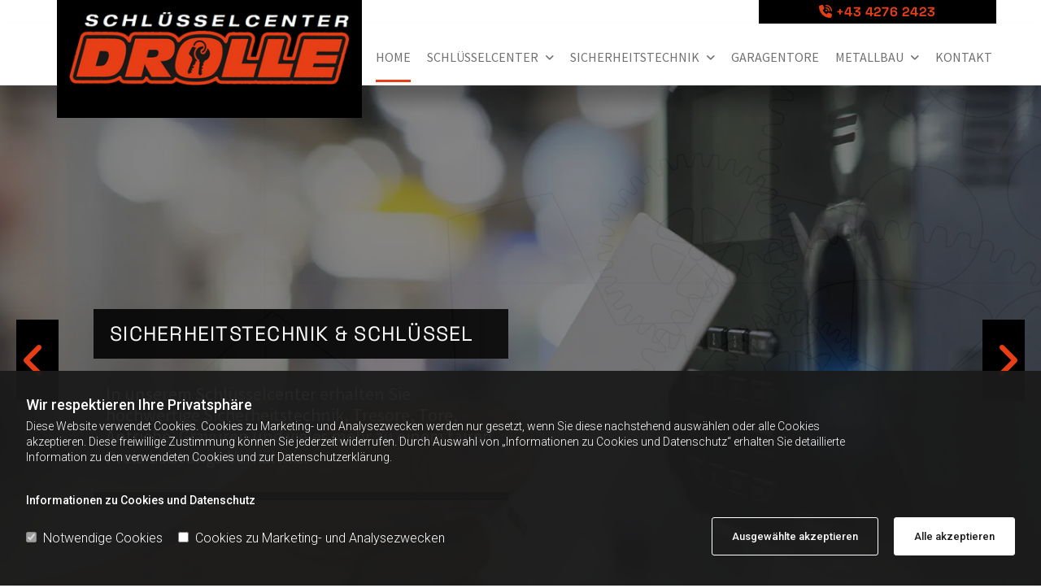

--- FILE ---
content_type: text/html; charset=UTF-8
request_url: https://www.schluesseldienst-drolle.at/
body_size: 15157
content:
<!DOCTYPE html> <html lang="de" data-currency="USD" data-lang="de" data-countrycode="de_DE" data-rHash="db5569cb0ceea481c9c118d35dbc0a14" dir="auto"> <head> <meta charset="UTF-8"/> <script>window.isCookieOptIn = true; window.whitelistedDomains = ["cdnmns\\.com","hcaptcha","youtube\\.com","ytimg\\.com","extra\\-cdn\\.com"];</script> <script> var doNoTrack = localStorage.getItem('mono_donottrack'); window.YETT_WHITELIST = [ /.*/ ]; window.YETT_UNBLOCKINLINE = true; if( window.isCookieOptIn && doNoTrack === null || String(doNoTrack) === 'true' ) { window.YETT_WHITELIST = [ new RegExp('(' + window.location.host + '|^)/assets/js(?!/reseller/padigital(-test)?)'), ].concat( window.whitelistedDomains.map( function(domain) { return new RegExp(domain); }) ); } !function(t,e){"object"==typeof exports&&"undefined"!=typeof module?e(exports):"function"==typeof define&&define.amd?define(["exports"],e):e((t=t||self).yett={})}(this,function(t){"use strict";window.MutationObserver||(window.MutationObserver=function(m){function a(t){this.i=[],this.m=t}function w(t){var e,n={type:null,target:null,addedNodes:[],removedNodes:[],previousSibling:null,nextSibling:null,attributeName:null,attributeNamespace:null,oldValue:null};for(e in t)n[e]!==m&&t[e]!==m&&(n[e]=t[e]);return n}function o(r,i){var a=l(r,i);return function(t){var e=t.length;if(i.a&&3===r.nodeType&&r.nodeValue!==a.a&&t.push(new w({type:"characterData",target:r,oldValue:a.a})),i.b&&a.b&&k(t,r,a.b,i.f),i.c||i.g)var n=function(b,t,e,h){function v(t,e,n,r,i){var a,o,l,c=t.length-1;for(i=-~((c-i)/2);l=t.pop();)a=n[l.j],o=r[l.l],h.c&&i&&Math.abs(l.j-l.l)>=c&&(b.push(w({type:"childList",target:e,addedNodes:[a],removedNodes:[a],nextSibling:a.nextSibling,previousSibling:a.previousSibling})),i--),h.b&&o.b&&k(b,a,o.b,h.f),h.a&&3===a.nodeType&&a.nodeValue!==o.a&&b.push(w({type:"characterData",target:a,oldValue:o.a})),h.g&&g(a,o)}function g(t,e){for(var n,r,i,a,o,l=t.childNodes,c=e.c,u=l.length,s=c?c.length:0,d=0,p=0,f=0;p<u||f<s;)(a=l[p])===(o=(i=c[f])&&i.node)?(h.b&&i.b&&k(b,a,i.b,h.f),h.a&&i.a!==m&&a.nodeValue!==i.a&&b.push(w({type:"characterData",target:a,oldValue:i.a})),r&&v(r,t,l,c,d),h.g&&(a.childNodes.length||i.c&&i.c.length)&&g(a,i),p++,f++):(y=!0,n||(n={},r=[]),a&&(n[i=S(a)]||(n[i]=!0,-1===(i=x(c,a,f,"node"))?h.c&&(b.push(w({type:"childList",target:t,addedNodes:[a],nextSibling:a.nextSibling,previousSibling:a.previousSibling})),d++):r.push({j:p,l:i})),p++),o&&o!==l[p]&&(n[i=S(o)]||(n[i]=!0,-1===(i=x(l,o,p))?h.c&&(b.push(w({type:"childList",target:e.node,removedNodes:[o],nextSibling:c[f+1],previousSibling:c[f-1]})),d--):r.push({j:i,l:f})),f++));r&&v(r,t,l,c,d)}var y;return g(t,e),y}(t,r,a,i);!n&&t.length===e||(a=l(r,i))}}function k(t,e,n,r){for(var i,a,o={},l=e.attributes,c=l.length;c--;)a=(i=l[c]).name,r&&r[a]===m||(u(e,i)!==n[a]&&t.push(w({type:"attributes",target:e,attributeName:a,oldValue:n[a],attributeNamespace:i.namespaceURI})),o[a]=!0);for(a in n)o[a]||t.push(w({target:e,type:"attributes",attributeName:a,oldValue:n[a]}))}function l(t,r){var i=!0;return function t(n){var e={node:n};return!r.a||3!==n.nodeType&&8!==n.nodeType?(r.b&&i&&1===n.nodeType&&(e.b=c(n.attributes,function(t,e){return r.f&&!r.f[e.name]||(t[e.name]=u(n,e)),t},{})),i&&(r.c||r.a||r.b&&r.g)&&(e.c=function(t,e){for(var n=[],r=0;r<t.length;r++)n[r]=e(t[r],r,t);return n}(n.childNodes,t)),i=r.g):e.a=n.nodeValue,e}(t)}function S(e){try{return e.id||(e.mo_id=e.mo_id||n++)}catch(t){try{return e.nodeValue}catch(t){return n++}}}function c(t,e,n){for(var r=0;r<t.length;r++)n=e(n,t[r],r,t);return n}function x(t,e,n,r){for(;n<t.length;n++)if((r?t[n][r]:t[n])===e)return n;return-1}a._period=30,a.prototype={observe:function(t,e){for(var n={b:!!(e.attributes||e.attributeFilter||e.attributeOldValue),c:!!e.childList,g:!!e.subtree,a:!(!e.characterData&&!e.characterDataOldValue)},r=this.i,i=0;i<r.length;i++)r[i].s===t&&r.splice(i,1);e.attributeFilter&&(n.f=c(e.attributeFilter,function(t,e){return t[e]=!0,t},{})),r.push({s:t,o:o(t,n)}),this.h||function(n){!function t(){var e=n.takeRecords();e.length&&n.m(e,n),n.h=setTimeout(t,a._period)}()}(this)},takeRecords:function(){for(var t=[],e=this.i,n=0;n<e.length;n++)e[n].o(t);return t},disconnect:function(){this.i=[],clearTimeout(this.h),this.h=null}};var t=document.createElement("i");t.style.top=0;var u=(t="null"!=t.attributes.style.value)?function(t,e){return e.value}:function(t,e){return"style"!==e.name?e.value:t.style.cssText},n=1;return a}(void 0));function a(e,t){var n=e&&(!t||t!==b)&&(!v.blacklist||v.blacklist.some(function(t){return t.test(e)}))&&(!v.whitelist||v.whitelist.every(function(t){return!t.test(e)}));return n&&-1===r.indexOf(e)&&(r.push(e),console.info("Script src '".concat(e,"' is blocked"))),n}function f(t){var e=t.getAttribute("src");return v.blacklist&&v.blacklist.every(function(t){return!t.test(e)})||v.whitelist&&v.whitelist.some(function(t){return t.test(e)})}var b="javascript/blocked",h=window.YETT_UNBLOCKINLINE||!1,v={blacklist:window.YETT_BLACKLIST,whitelist:window.YETT_WHITELIST},g={blacklisted:[]},r=[],y=new MutationObserver(function(t){for(var e=0;e<t.length;e++)for(var i=t[e].addedNodes,n=function(t){var n=i[t];if(1===n.nodeType&&"SCRIPT"===n.tagName&&!n.hasAttribute("data-noblock")){var e=n.src,r=n.type;if(a(e,r)){g.blacklisted.push(n.cloneNode()),n.type=b;n.addEventListener("beforescriptexecute",function t(e){n.getAttribute("type")===b&&e.preventDefault(),n.removeEventListener("beforescriptexecute",t)}),n.parentElement&&n.parentElement.removeChild(n)}}},r=0;r<i.length;r++)n(r)});y.observe(document.documentElement,{childList:!0,subtree:!0});var o=document.createElement;document.createElement=function(){for(var t=arguments.length,e=new Array(t),n=0;n<t;n++)e[n]=arguments[n];if("script"!==e[0].toLowerCase())return o.bind(document).apply(void 0,e);var r=o.bind(document).apply(void 0,e),i=r.setAttribute.bind(r);try{Object.defineProperties(r,{src:{get:function(){return r.getAttribute("src")},set:function(t){return a(t,r.type)&&!r.hasAttribute("data-noblock")&&i("type",b),i("src",t),!0}},type:{set:function(t){var e=a(r.src,r.type)&&!r.hasAttribute("data-noblock")?b:t;return i("type",e),!0}}}),r.setAttribute=function(t,e){"type"===t||"src"===t?r[t]=e:HTMLScriptElement.prototype.setAttribute.call(r,t,e)}}catch(t){console.warn("Yett: unable to prevent script execution for script src ",r.src,".\n",'A likely cause would be because you are using a third-party browser extension that monkey patches the "document.createElement" function.')}return r};var m=new RegExp("[|\\{}()[\\]^$+*?.]","g");t.unblock=function(){for(var t=arguments.length,n=new Array(t),e=0;e<t;e++)n[e]=arguments[e];n.length<1?(v.blacklist=[],v.whitelist=[]):(v.blacklist&&(v.blacklist=v.blacklist.filter(function(e){return n.every(function(t){return"string"==typeof t?!e.test(t):t instanceof RegExp?e.toString()!==t.toString():void 0})})),v.whitelist&&(v.whitelist=v.whitelist.concat(n.map(function(e){if("string"==typeof e){var n=".*"+e.replace(m,"\\$&")+".*";if(v.whitelist.every(function(t){return t.toString()!==n.toString()}))return new RegExp(n)}else if(e instanceof RegExp&&v.whitelist.every(function(t){return t.toString()!==e.toString()}))return e;return null}).filter(Boolean))));for(var r=document.querySelectorAll('script[type="'.concat(b,'"]')),i=0;i<r.length;i++){var a=r[i];f(a)&&(a.type="application/javascript",g.blacklisted.push(a),a.parentElement.removeChild(a))}for(var o=g.blacklisted.length-1;0<=o;--o){var l=g.blacklisted[o];if(f(l)){var c=document.createElement("script");c.setAttribute("src",l.src),c.setAttribute("type","application/javascript"),document.head.appendChild(c),g.blacklisted.splice(o,1)}}if(v.blacklist&&v.blacklist.length<1&&y.disconnect(),h)for(var u=document.querySelectorAll('script[type="javascript/inlineblocked"]'),s=0;s<u.length;s++){var d=u[s],p=document.createElement("script");p.type="text/javascript",p.innerText=d.innerText,d.parentNode.replaceChild(p,d)}},Object.defineProperty(t,"__esModule",{value:!0})}); </script><title>Schlüsseldienst in Feldkirchen in Kärnten - Schlüsselcenter Drolle Horst</title><meta name="keywords" content="Schlüsselcenter Feldkirchen in Kärnten, Schlüsselnotdienst Feldkirchen in Kärnten, Sicherheitstechnik Feldkirchen in Kärnten"><meta name="description" content="Ihr Experte für Sicherheitstechnik in Feldkirchen in Kärnten – Schlüsseldienst Schlüsselcenter Drolle Horst freut sich auf Ihre Anfrage!"><meta property="og:type" content="website"><meta property="og:title" content="Schlüsseldienst in Feldkirchen in Kärnten - Schlüsselcenter Drolle Horst"><meta property="og:url" content="https://www.schluesseldienst-drolle.at/"><meta property="og:description" content="Ihr Experte für Sicherheitstechnik in Feldkirchen in Kärnten – Schlüsseldienst Schlüsselcenter Drolle Horst freut sich auf Ihre Anfrage!"><meta property="og:image" content="https://www.schluesseldienst-drolle.at"><link rel='canonical' href='https://www.schluesseldienst-drolle.at'/><meta name="viewport" content="width=device-width, initial-scale=1"><link rel='shortcut icon' type='image/x-icon' href='/uploads/ImyJSId6/favicon.ico'/><link rel="preload" href="https://css-fonts.eu.extra-cdn.com/css?family=Roboto:300,500&display=swap" as="style"><link href="https://css-fonts.eu.extra-cdn.com/css?family=Roboto:300,500&display=swap" rel="stylesheet"><link rel="stylesheet" href="https://site-assets.cdnmns.com/108ab34d214b6bd35fa24bb0b75a9731/css/grids.css?1768836001521"><link rel="stylesheet" href="https://site-assets.cdnmns.com/108ab34d214b6bd35fa24bb0b75a9731/css/hcaptcha.css?1768836001521"><link rel="stylesheet" href="/assets/user-style.css?1755782406"><link rel="stylesheet" id="style_site" href="/assets/sitestyle.css?1755782406"><link rel="stylesheet" href="https://site-assets.cdnmns.com/108ab34d214b6bd35fa24bb0b75a9731/css/external-libs.css?1768836001521"><!--[if lt IE 9]><script src="https://site-assets.cdnmns.com/108ab34d214b6bd35fa24bb0b75a9731/js/html5shiv.js"></script><script src="https://site-assets.cdnmns.com/108ab34d214b6bd35fa24bb0b75a9731/js/respond.js"></script><![endif]--><script>if ('serviceWorker' in navigator){navigator.serviceWorker.getRegistrations().then(function(registrations) { for(registration in registrations) { registration.unregister(); }}); }</script><link rel="preconnect" href="https://site-assets.cdnmns.com/" crossorigin><link rel="preconnect" href="https://fonts.prod.extra-cdn.com/" crossorigin><style> #infobar { bottom: 0; top: inherit; } /*Header*/ header#shrunkImage img {transform-origin: left; transform: scale(0.75);} header#shrunkImage nav ul li {font-size: 12px} nav ul li a:after {margin-left: .5rem} /* Home - Teaser front - Background back */ .bgfilter { z-index: 0; } div#r3351 { position: relative; z-index: 1; } .stickyEngagementWrapper {bottom:6rem; } .scrollIcon.bottom_right { bottom: 0; right: 0; } .custom5 {font-style: normal} /*Footer*/ @media all and (min-width: 1200px) { #r1074 .container { display: flex; justify-content: space-between} #c2386, #c1846, #c3299 {width: 30%; border-radius: 15px} } @media all and (max-width: 767px) { nav.opened-menu> ul:after { content:url('/uploads/sk3iUENC/logo1_neu_S.webp'); bottom: 1rem; right: 1rem; position: absolute; } } </style> <meta name="google-site-verification" content="sS_BHX5cUePjibO6_nqLuR3gAlxsq-oysi2foP44zLA"/> <meta name="google-site-verification" content="Es0hOH7-8CaTFQT2vb42QwD25GWJrLml89Yq7lHakH8"/> <meta name="google-site-verification" content="nKDZWC8sVfdLubcVx_LJw7sAXt0nXORD1Y4-TZznEH8"/><meta name="google-site-verification" content="DB0-1p1FtA6VvYP6XW8j5_u6aoVslG9AU8ZN3lckAtQ"/> <script>window.ASSETSURL='https://site-assets.cdnmns.com/108ab34d214b6bd35fa24bb0b75a9731';</script></head> <body id="p9157" data-dateformat='d/m/Y' data-socialoptin="true" data-req="engagements,socialoptin,lazyload,quicklink"> <script> var dataLayer = dataLayer || []; dataLayer = [{ 'envelopeID': '1374512', 'industry': '', 'customer_ua_accountID': '', 'envelopeHostname': 'www.schluesseldienst-drolle.at', 'SID': '1555234', 'cms': 'm' }]; </script> <script>(function(w,d,s,l,i){w[l]=w[l]||[];w[l].push({'gtm.start': new Date().getTime(),event:'gtm.js'});var f=d.getElementsByTagName(s)[0], j=d.createElement(s),dl=l!='dataLayer'?'&l='+l:'';j.async=true;j.src= 'https://www.googletagmanager.com/gtm.js?id='+i+dl;f.parentNode.insertBefore(j,f); })(window,document,'script','dataLayer','GTM-TVLVC2');</script> <script src='https://site-assets.cdnmns.com/108ab34d214b6bd35fa24bb0b75a9731/js/reseller/herold/herold_tracker.js'></script> <div id="r5001" class="row designRow"> <div class="container container-fluid"><div class="col col-sm-12"> <header data-req="shrinkingHeader,headerfixed,shrinkingHeader,shrinkingHeader,shrinkingHeader,shrinkingHeader" data-settings="headerfixed-lg,headerfixed-md,headerfixed-sm" data-onlynavigation="true" data-underheaderrow><div id="r2170" class="row row hidden-lg hidden-md"> <div class="container container-fixed"><div id="c3702" class="col col-sm-12"><div id="m1208" class="module text"><p class="bodytext" style="color: #ffffff; text-align: center;"><span class="iconfont "></span> +43 4276 2423</p></div> </div> </div> </div> <div id="r1118" class="row row hidden-sm"> <div class="container container-fixed"><div class="col col-sm-9"></div> <div id="c3951" class="col col-sm-3"><div id="m2426" class="module text"><p class="custom5" style="text-align: center;"><span class="iconfont"></span>&nbsp;<a data-global="phone"  href="tel:+4342762423" data-track-event="click" data-track-action="phone_link">+43 4276 2423</a></p></div> </div> </div> </div> <div id="r5000" class="row "> <div class="container container-fixed"><div id="c5000" class="col col-md-3 col-lg-4 col-sm-8"><a href="/"  title="Logo" aria-label="Logo" class="imageModuleWrap" id="w_m1985" data-track-event="click" data-track-action="internal_link_clicked"> <img src="[data-uri]" alt="Company Logo" data-author="" width="710" height="187" fetchpriority="high"/> <noscript data-lazyload-src="/uploads/1K8EeX5v/511x0_375x0/logo1_neu.png" data-lazyload-id="m1985" data-lazyload-class="module image" data-lazyload-alt="Company Logo" data-req="" data-settings="enablehover=false,showelement=none,hovertransition=slowFadeIn"> <img id="m1985" class="module image" src="/uploads/1K8EeX5v/511x0_375x0/logo1_neu.png" alt="Company Logo" width="710" height="187" data-author="" fetchpriority="high"/> </noscript> </a> </div> <div id="c4354" class="col col-lg-8 col-md-9 col-sm-4 flexCol"><div id="m4218" class="module autospacer"></div> <div class="flexWrap"> <nav id="m5000" class="module nav smallModule" data-settings="vertical=false,direction=right,push=true,activeParent=false,verticalNav-sm=true,verticalNav-lg=false" aria-label="Navigation" tabindex="-1"> <ul class="navContainer"><li class=" active"> <a href="/" data-track-event="click" data-track-action="internal_link_clicked">Home</a> </li><li class=""> <a href="/schluesselcenter" data-track-event="click" data-track-action="internal_link_clicked"><i class="navIcon fa fa-key" aria-hidden="true"></i>Schlüsselcenter</a> <ul><li class=""> <a href="/schluesselcenter/notdienst" data-track-event="click" data-track-action="internal_link_clicked"><i class="navIcon fa fa-key" aria-hidden="true"></i>Notdienst</a> </li><li class=""> <a href="/schluesselcenter/schloesser" data-track-event="click" data-track-action="internal_link_clicked"><i class="navIcon fa fa-key" aria-hidden="true"></i>Schlösser</a> </li><li class=""> <a href="/schluesselcenter/schildergravur" data-track-event="click" data-track-action="internal_link_clicked"><i class="navIcon fa fa-key" aria-hidden="true"></i>Schildergravur</a> </li></ul> </li><li class=""> <a href="/sicherheitstechnik" data-track-event="click" data-track-action="internal_link_clicked"><i class="navIcon fa fa-key" aria-hidden="true"></i>Sicherheitstechnik</a> <ul><li class=""> <a href="/sicherheitstechnik/tresore" data-track-event="click" data-track-action="internal_link_clicked"><i class="navIcon fa fa-key" aria-hidden="true"></i>Tresore</a> </li></ul> </li><li class=""> <a href="/garagentore" data-track-event="click" data-track-action="internal_link_clicked"><i class="navIcon fa fa-key" aria-hidden="true"></i>Garagentore</a> </li><li class=""> <a href="/metallbau" data-track-event="click" data-track-action="internal_link_clicked"><i class="navIcon fa fa-key" aria-hidden="true"></i>Metallbau</a> <ul><li class=""> <a href="/metallbau/schlosserei" data-track-event="click" data-track-action="internal_link_clicked"><i class="navIcon fa fa-key" aria-hidden="true"></i>Schlosserei</a> </li></ul> </li><li class=""> <a href="/kontakt" data-track-event="click" data-track-action="internal_link_clicked"><i class="navIcon fa fa-handshake-o" aria-hidden="true"></i>Kontakt</a> </li><li class=" hidden-lg hidden-md hidden-sm"> <a href="/datenschutz" data-track-event="click" data-track-action="internal_link_clicked">Datenschutz</a> </li><li class=" hidden-lg hidden-md hidden-sm"> <a href="/impressum" data-track-event="click" data-track-action="internal_link_clicked">Impressum</a> </li></ul> </nav></div> <div id="m4866" class="module autospacer"></div> </div> </div> </div> </header><div id="r5002" role="main" class="row designRow"> <div class="container container-fluid"><div class="col col-sm-12"><div id="r8879" class="rowGroup" data-req="rowgroup" data-rowgroupsettings="arrows=true,transition=slowFadeIn,auto=true,pause=true" data-arrow-before="Vorher" data-arrow-after="Nachher"> <div id="r3621" class="row inRowgroupView bgfilter"> <div class="container container-fixed"><div id="c4506" class="col col col-md-12 col-sm-12 hidden-sm col-lg-6"><div id="m4059" class="module text"><p class="spottext" style="text-align: left;">Sicherheitstechnik & Schlüssel</p></div> <div id="m2809" class="module text"><p class="smallspottext">In unserem Schlüsselcenter erhalten Sie hochwertige Sicherheitstechnik, Tresore, Tore, Antriebe, Gravuren und vieles mehr zu einem fairen Preis-Leistungs-Verhältnis.</p></div> <div id="m4449" class="module divider"></div> </div> <div class="col col col-md-12 col-sm-12 hidden-md hidden-sm col-lg-15"></div> </div> </div> <div id="r2302" class="row outOfRowgroupView hiddenBG bgfilter"> <div class="container container-fixed"><div id="c3880" class="col col col-md-12 col-sm-12 hidden-sm col-lg-6"><div id="m3111" class="module text"><p class="spottext" style="text-align: left;">Sicherheitstechnik & Schlüssel</p></div> <div id="m4418" class="module text"><p class="smallspottext">In unserem Schlüsselcenter erhalten Sie hochwertige Sicherheitstechnik, Tresore, Tore, Antriebe, Gravuren und vieles mehr zu einem fairen Preis-Leistungs-Verhältnis.</p></div> <div id="m2292" class="module divider"></div> </div> <div class="col col col-md-12 col-sm-12 hidden-md hidden-sm col-lg-15"></div> </div> </div> <div id="r4257" class="row outOfRowgroupView hiddenBG bgfilter"> <div class="container container-fixed"><div id="c2591" class="col col col-md-12 col-sm-12 hidden-sm col-lg-6"><div id="m1457" class="module text"><p class="spottext" style="text-align: left;">Sicherheitstechnik & Schlüssel</p></div> <div id="m2145" class="module text"><p class="smallspottext">In unserem Schlüsselcenter erhalten Sie hochwertige Sicherheitstechnik, Tresore, Tore, Antriebe, Gravuren und vieles mehr zu einem fairen Preis-Leistungs-Verhältnis.</p></div> <div id="m4575" class="module divider"></div> </div> <div class="col col col-md-12 col-sm-12 hidden-md hidden-sm col-lg-15"></div> </div> </div> <div id="r4246" class="row outOfRowgroupView hiddenBG bgfilter"> <div class="container container-fixed"><div id="c3867" class="col col col-md-12 col-sm-12 hidden-sm col-lg-6"><div id="m1521" class="module text"><p class="spottext" style="text-align: left;">Sicherheitstechnik & Schlüssel</p></div> <div id="m3093" class="module text"><p class="smallspottext">In unserem Schlüsselcenter erhalten Sie hochwertige Sicherheitstechnik, Tresore, Tore, Antriebe, Gravuren und vieles mehr zu einem fairen Preis-Leistungs-Verhältnis.</p></div> <div id="m3457" class="module divider"></div> </div> <div class="col col col-md-12 col-sm-12 hidden-md hidden-sm col-lg-15"></div> </div> </div> </div> <div id="r3351" class="row "> <a id="willkommen" class="rowanchor"></a> <div class="container container-fixed "><div id="c3504" class="col col-lg-4 col-md-4 col-sm-12 flexCol"><div class="flexWrap"> <a href="/schluesselcenter"  title="" aria-label="" class="imageModuleWrap" id="w_m4126" data-track-event="click" data-track-action="internal_link_clicked"> <img src="[data-uri]" alt="Schlüsselcenter" data-author="" width="" height="" fetchpriority="high"/> <span class="hoverOverlay "> <span class="hoverContent bodytext"> <span class="hoverText "></span> <i class="hoverIcon fa fa-external-link " aria-hidden="true"></i> </span> </span> <noscript data-lazyload-src="/uploads/EQZCPavl/teaser1.webp" data-lazyload-id="m4126" data-lazyload-class="module image enableHover" data-lazyload-alt="Schlüsselcenter" data-req="image" data-settings="enablehover=true,showelement=none,hovertransition=slowFadeIn"> <img id="m4126" class="module image enableHover" src="/uploads/EQZCPavl/teaser1.webp" alt="Schlüsselcenter" width="" height="" data-author="" fetchpriority="high"/> </noscript> </a> <div id="m1306" class="module text"><h3 class="subtitle" style="text-align: center;">Schlüsselcenter</h3></div> <div id="m2965" class="module divider"></div> <div id="m1918" class="module text"><p class="bodytext" style="text-align: center;">Wir fräsen Anlagenschlüssel und Zimmerschlüssel selbst an und haben eine große Auswahl an Schlüsselanhängern</p></div> </div> <div id="m3349" class="module autospacer"></div> <div class="flexWrap"> <a id="m1695" class="module button button3" href="/schluesselcenter"  title="" role="button" data-track-event="click" data-track-action="internal_link_clicked"> <span class="buttonLabel labelRight">Mehr erfahren</span> </a> </div> </div> <div id="c4349" class="col col-lg-4 col-md-4 col-sm-12 flexCol"><div class="flexWrap"> <a href="/sicherheitstechnik"  title="" aria-label="" class="imageModuleWrap" id="w_m1212" data-track-event="click" data-track-action="internal_link_clicked"> <img src="[data-uri]" alt="Sicherheitstechnik" data-author="" width="" height="" fetchpriority="high"/> <span class="hoverOverlay "> <span class="hoverContent bodytext"> <span class="hoverText "></span> <i class="hoverIcon fa fa-external-link " aria-hidden="true"></i> </span> </span> <noscript data-lazyload-src="/uploads/oEhii54f/teaser2.webp" data-lazyload-id="m1212" data-lazyload-class="module image enableHover" data-lazyload-alt="Sicherheitstechnik" data-req="image" data-settings="enablehover=true,showelement=none,hovertransition=slowFadeIn"> <img id="m1212" class="module image enableHover" src="/uploads/oEhii54f/teaser2.webp" alt="Sicherheitstechnik" width="" height="" data-author="" fetchpriority="high"/> </noscript> </a> <div id="m3766" class="module text"><h3 class="subtitle" style="text-align: center;">Sicherheitstechnik</h3></div> <div id="m2977" class="module divider"></div> <div id="m2354" class="module text"><p class="bodytext" style="text-align: center;">Wir sorgen mit unseren Schließanlagen, Tresoren und Garagentoren sowie mit professionellen Montagen für erhöhte Sicherheit</p></div> </div> <div id="m3615" class="module autospacer"></div> <div class="flexWrap"> <a id="m1650" class="module button button3" href="/sicherheitstechnik"  title="" role="button" data-track-event="click" data-track-action="internal_link_clicked"> <span class="buttonLabel labelRight">Mehr erfahren</span> </a> </div> </div> <div id="c3245" class="col col-lg-4 col-md-4 col-sm-12 flexCol"><div class="flexWrap"> <a href="/schluesselcenter/schildergravur"  title="" aria-label="" class="imageModuleWrap" id="w_m4454" data-track-event="click" data-track-action="internal_link_clicked"> <img src="[data-uri]" alt="" data-author="" width="" height="" fetchpriority="high"/> <span class="hoverOverlay "> <span class="hoverContent bodytext"> <span class="hoverText "></span> <i class="hoverIcon fa fa-external-link " aria-hidden="true"></i> </span> </span> <noscript data-lazyload-src="/uploads/fWPsQdN9/teaser3.webp" data-lazyload-id="m4454" data-lazyload-class="module image enableHover" data-lazyload-alt="" data-req="image" data-settings="enablehover=true,showelement=none,hovertransition=slowFadeIn"> <img id="m4454" class="module image enableHover" src="/uploads/fWPsQdN9/teaser3.webp" alt="" width="" height="" data-author="" fetchpriority="high"/> </noscript> </a> <div id="m1824" class="module text"><h3 class="subtitle" style="text-align: center;">Schildergravur</h3></div> <div id="m3668" class="module divider"></div> <div id="m1806" class="module text"><p class="bodytext" style="text-align: center;">Ob zum verschenken oder zum selbst behalten: mit einer Gravur erschaffen wir ein Unikat ganz nach Ihren individuellen Wünschen</p></div> </div> <div id="m1337" class="module autospacer"></div> <div class="flexWrap"> <a id="m1156" class="module button button button3" href="/schluesselcenter/schildergravur"  title="" role="button" data-track-event="click" data-track-action="internal_link_clicked"> <span class="buttonLabel labelRight">Mehr erfahren</span> </a> </div> </div> </div> </div> <div id="r1166" class="row "> <div class="container container-fixed "><div id="c4226" class="col col-lg-8 col-sm-12"><div id="m1717" class="module list" data-settings="listcols=3,listcols-md=3"> <p class="headline listTitle"></p> <ul> <li> <p class="bodytext listItem"> <span class="iconTextWrapper"> <span class="iconContainer"> <i class="listIcon fa fa-check-circle-o "></i> </span> <span class="bodytext itemLabel"> <span class="itemMainText"> Sicherheitstechnik </span> </span> </span> </span> </p> </li> <li> <p class="bodytext listItem"> <span class="iconTextWrapper"> <span class="iconContainer"> <i class="listIcon fa fa-check-circle-o "></i> </span> <span class="bodytext itemLabel"> <span class="itemMainText"> Schlüsselanfertigung </span> </span> </span> </span> </p> </li> <li> <p class="bodytext listItem"> <span class="iconTextWrapper"> <span class="iconContainer"> <i class="listIcon fa fa-check-circle-o "></i> </span> <span class="bodytext itemLabel"> <span class="itemMainText"> Schließanlagen </span> </span> </span> </span> </p> </li> <li> <p class="bodytext listItem"> <span class="iconTextWrapper"> <span class="iconContainer"> <i class="listIcon fa fa-check-circle-o "></i> </span> <span class="bodytext itemLabel"> <span class="itemMainText"> Tresore </span> </span> </span> </span> </p> </li> <li> <p class="bodytext listItem"> <span class="iconTextWrapper"> <span class="iconContainer"> <i class="listIcon fa fa-check-circle-o "></i> </span> <span class="bodytext itemLabel"> <span class="itemMainText"> Garagentore </span> </span> </span> </span> </p> </li> <li> <p class="bodytext listItem"> <span class="iconTextWrapper"> <span class="iconContainer"> <i class="listIcon fa fa-check-circle-o "></i> </span> <span class="bodytext itemLabel"> <span class="itemMainText"> Antriebe </span> </span> </span> </span> </p> </li> <li> <p class="bodytext listItem"> <span class="iconTextWrapper"> <span class="iconContainer"> <i class="listIcon fa fa-check-circle-o "></i> </span> <span class="bodytext itemLabel"> <span class="itemMainText"> Montagen </span> </span> </span> </span> </p> </li> <li> <p class="bodytext listItem"> <span class="iconTextWrapper"> <span class="iconContainer"> <i class="listIcon fa fa-check-circle-o "></i> </span> <span class="bodytext itemLabel"> <span class="itemMainText"> Reparaturen </span> </span> </span> </span> </p> </li> <li> <p class="bodytext listItem"> <span class="iconTextWrapper"> <span class="iconContainer"> <i class="listIcon fa fa-check-circle-o "></i> </span> <span class="bodytext itemLabel"> <span class="itemMainText"> Schildergravur </span> </span> </span> </span> </p> </li> </ul> </div></div> <div id="c1826" class="col col-lg-4 col-sm-12 flexCol"><div id="m4716" class="module autospacer"></div> <div class="flexWrap"> <div id="m2669" class="module text"><p class="custom1">Not- und Aufsperrdienst</p><p class="custom2">Tag und Nacht</p><p class="custom3"><span class="iconfont "></span> <a data-global="phone"  href="tel:+4342762423" data-track-event="click" data-track-action="phone_link">+43 4276 2423</a></p></div> </div> <div id="m3733" class="module autospacer"></div> </div> </div> </div> <div id="r3463" class="row "> <div class="container container-fixed"><div id="c2301" class="col col-md-6 col-sm-12 col-lg-12"><div id="m3606" class="module text"><h1 style="text-align: left;" class="headline">Ihr Partner für Sicherheit und zuverlässiger Schlüsseldienst in Feldkirchen in Kärnten: das Schlüsselcenter Drolle Horst</h1></div> <div id="m2304" class="module text"><p class="bodytext">In unserem Geschäft sind Sie genau richtig, wenn Sie sich eine verlässliche Sicherheitstechnik, hochwertige Schlösser, Tore, Antriebe, Tresore und vieles mehr wünschen. In unserem Geschäft, das durch seine Lage direkt an der Ossiacher Bundesstraße neben der Agip Tankstelle sehr gut erreichbar ist, können Sie zudem verschiedenste Kleinigkeiten, wie Schlüsselanhänger oder Schlüsselringe, erwerben. Gerne unterstützen wir Sie mit unserem großen Know-how – egal, ob es sich dabei um einen kleinen Auftrag oder um ein Großprojekt handelt. Wir freuen uns auf Ihren Besuch im Schlüsselcenter von Renate und Schlüsselcenter Drolle Horst in Feldkirchen in Kärnten!</p></div> </div> </div> </div> <div id="r2199" class="row bgfilter"> <div class="container container-fixed"><div id="c2156" class="col col-sm-12"><div id="m2415" class="module text"><h2 class="subtitle">Hochwertige Sicherheitstechnik, auf die Sie sich verlassen können</h2><p class="bodytext">Wir sind Experten für Schlüssel, Schlösser und vieles weitere, das zur Ihrer Sicherheit beträgt. Sowohl für Privatpersonen als auch für Unternehmen sind wir ein erfahrener Ansprechpartner. Bei uns erhalten Sie beispielsweise Tresore von namhaften Herstellern, in verschiedenen Größen, Ausführungen und für jedes Budget. Außerdem fertigen wir in unserer eigenen Werkstätte Schlüssel an, die den höchsten Sicherheitsstandards entsprechen – ob Anlagen- oder Zimmerschlüssel oder andere Schlüssel. Außerdem erhalten Sie bei uns maßgefertigte Garagentore sowie Fingerscanner, mit denen Sie Ihre Türen öffnen können, als auch Gravuren verschiedenster Gegenstände, wie Schlüsselanhängern oder Schmuck.</p></div> <div id="m1513" class="module text"><h2 class="subtitle">Wenn es schnell gehen muss: rufen Sie unseren Notdienst</h2><p class="bodytext">Unser Notfallservice ist 24 Stunden täglich für Sie verfügbar. Wenn Sie sich ausgesperrt haben, Ihren Schlüssel verloren haben oder gar eingebrochen worden ist, dann kontaktieren Sie uns sofort. Denn wir sind schnellstmöglich bei Ihnen und leiten wichtige Sofort-Maßnahmen ein. Wir lassen Sie in Ihre Wohnung und bei einem Einbruch reparieren wir beschädigte Schlösser. Das&nbsp; Schlüsselcenter Drolle Horst in Feldkirchen in Kärnten ist für Sie da!</p></div> </div> </div> </div> <div id="r1385" class="row "> <div class="container container-fixed"><div id="c4834" class="col col-sm-12"><div id="m1379" class="module text"><h2 class="subtitle" style="text-align: center;">Das Schlüsselcenter Schlüsselcenter Drolle Horst in Feldkirchen in Kärnten ist Ihr erfahrener Partner</h2><p class="bodytext" style="text-align: center;">Mit mehr als 25 Jahren Erfahrung in der Branche stehen wir Ihnen mit unserem gesamten Know-how zur Verfügung und beraten Sie individuell. In unserer eigenen Werkstätte reparieren und fertigen wir Ihre Schlüssel, Schlösser und vieles mehr. Wir nehmen uns gerne Zeit für Sie und freuen uns auf Ihren Besuch bei Ihrem Schlüsseldienst, Notdienst und Schlüsselcenter in !</p></div> <div class="imageModuleWrap" id="w_m2475"> <img src="[data-uri]" alt="Logo Schlüsselcenter Drolle" data-author="" width="783" height="421" fetchpriority="high"/> <noscript data-lazyload-src="/uploads/E1fIfOAK/schild.png" data-lazyload-id="m2475" data-lazyload-class="module image" data-lazyload-alt="Logo Schlüsselcenter Drolle" data-req="" data-settings="enablehover=false,showelement=none,hovertransition=slowFadeIn"> <img id="m2475" class="module image" src="/uploads/E1fIfOAK/schild.png" alt="Logo Schlüsselcenter Drolle" width="783" height="421" data-author="" fetchpriority="high"/> </noscript> </div></div> </div> </div> <div id="r3322" class="row bgfilter"> <div class="container container-fluid"><div id="c1709" class="col col-sm-12"><div id="m1251" class="module text"><p class="custom4" style="text-align: center; color: rgb(255, 255, 255);">Noch Fragen?<br></p><p class="preamble">Gerne stehen wir Ihnen persönlich zur Verfügung. <br>Bei Fragen zu unseren Produkten oder Leistungen kontaktieren Sie uns am Besten telefonisch oder per E-Mail.<br></p></div> <a id="m4975" class="module button button3" href="/kontakt"  title="" role="button" data-track-event="click" data-track-action="internal_link_clicked"> <i class="buttonIcon fa fa-arrow-circle-right " aria-hidden="true"></i> <span class="buttonLabel labelRight">Kontakt</span> </a> </div> </div> </div> </div> </div> </div> <footer><div id="r1431" class="row "> <div class="container container-fixed colsStack"><div class="col col-sm-12"><div id="m4213" class="module text"><p class="subtitle" style="text-align: center;"><span class="iconfont"></span>&nbsp;Jetzt Bewerten</p></div> <div id="m3463" class="module text"><p class="bodytext" style="text-align: center;">Wir würden uns über Ihre individuelle Bewertung freuen. Werfen Sie einen Blick auf unsere Rezensionen:</p></div> </div> <div class="col col-md-6 col-sm-12 col-lg-12"><a href="https://www.google.com/search?rlz=1C1GGRV_enAT785AT785&amp;ei=9VIHXajgI4jprgSDqLmgAQ&amp;q=hannes+vielgut&amp;oq=hannes+vielgut&amp;gs_l=psy-ab.3..0j0i22i30.9193.10242..10330...0.0..0.133.1376.0j12......0....1..gws-wiz.......0i131j0i67.sQYRMW4IRY0#lrd=0x47707b5b9cc727d7:0x5582524ee8a37638,1,,,"  title="" aria-label="" class="imageModuleWrap" id="w_m3636" data-track-event="click" data-track-action="link_clicked"> <img src="[data-uri]" alt="Logo Google" data-author="" width="332" height="168" fetchpriority="high"/> <noscript data-lazyload-src="/uploads/a04k2HHO/332x0_332x0/Logo-google.jpg" data-lazyload-id="m3636" data-lazyload-class="module image " data-lazyload-alt="Logo Google" data-req="" data-settings="enablehover=false,showelement=none,hovertransition=slowFadeIn" data-animate="flipInX"> <img id="m3636" class="module image " src="/uploads/a04k2HHO/332x0_332x0/Logo-google.jpg" alt="Logo Google" width="332" height="168" data-author="" fetchpriority="high"/> </noscript> </a> </div> </div> </div> <div id="r4695" class="row "> <div class="container container-fixed"><div id="c2852" class="col col-sm-12"><div id="m4347" class="module imagelist" data-req="gallery" data-settings="imagecols=6,imagecols-md=6,arrows=true,margin=2,margin-md=2,margin-sm=6,dontcrop=true" data-before-text="Vorher" data-after-text="Nachher"> <div class="slides"> <div class="slide"> <ul class="pics clear"> <li> <a href="https://www.abus.com/at" title="ABUS Sicherheitstechnik" target="_blank" rel="noopener" data-ai="" data-track-event="click" data-track-action="link_clicked"> <span class="thumb"> <img src="[data-uri]" alt="ABUS Sicherheitstechnik" data-ai="" data-author=""/> <noscript data-lazyload-src="/uploads/eHDJ4XGy/640x0_640x0/logo-abus.jpg" data-lazyload-alt="ABUS Sicherheitstechnik"> <img src="/uploads/eHDJ4XGy/640x0_640x0/logo-abus.jpg" alt="ABUS Sicherheitstechnik" data-author="" data-ai=""> </noscript> </span> </a> </li> <li> <a href="https://www.evva.com/at-de/" title="EVVA" target="_blank" rel="noopener" data-ai="" data-track-event="click" data-track-action="link_clicked"> <span class="thumb"> <img src="[data-uri]" alt="EVVA" data-ai="" data-author=""/> <noscript data-lazyload-src="/uploads/1vnzMIGU/640x0_640x0/logo-evva.jpg" data-lazyload-alt="EVVA"> <img src="/uploads/1vnzMIGU/640x0_640x0/logo-evva.jpg" alt="EVVA" data-author="" data-ai=""> </noscript> </span> </a> </li> <li> <a href="https://www.hoermann.at/" title="Hörmann Garagentore" target="_blank" rel="noopener" data-ai="" data-track-event="click" data-track-action="link_clicked"> <span class="thumb"> <img src="[data-uri]" alt="Hörmann Garagentore" data-ai="" data-author=""/> <noscript data-lazyload-src="/uploads/YmnyGLF7/640x0_640x0/logo-hrmann.jpg" data-lazyload-alt="Hörmann Garagentore"> <img src="/uploads/YmnyGLF7/640x0_640x0/logo-hrmann.jpg" alt="Hörmann Garagentore" data-author="" data-ai=""> </noscript> </span> </a> </li> <li> <a href="http://www.kaba.com/150-years/de/362094-373004/extremes.html" title="Kaba Beyond Security | Sicherheitstechnik" target="_blank" rel="noopener" data-ai="" data-track-event="click" data-track-action="link_clicked"> <span class="thumb"> <img src="[data-uri]" alt="Kaba Beyond Security | Sicherheitstechnik" data-ai="" data-author=""/> <noscript data-lazyload-src="/uploads/LopFLiWV/640x0_640x0/logo-kaba.jpg" data-lazyload-alt="Kaba Beyond Security | Sicherheitstechnik"> <img src="/uploads/LopFLiWV/640x0_640x0/logo-kaba.jpg" alt="Kaba Beyond Security | Sicherheitstechnik" data-author="" data-ai=""> </noscript> </span> </a> </li> <li> <a href="https://www.rottner-tresor.at/" title="Rotter Tresore" target="_blank" rel="noopener" data-ai="" data-track-event="click" data-track-action="link_clicked"> <span class="thumb"> <img src="[data-uri]" alt="Rotter Tresore" data-ai="" data-author=""/> <noscript data-lazyload-src="/uploads/hWx4gSaW/640x0_640x0/logo-rotter.jpg" data-lazyload-alt="Rotter Tresore"> <img src="/uploads/hWx4gSaW/640x0_640x0/logo-rotter.jpg" alt="Rotter Tresore" data-author="" data-ai=""> </noscript> </span> </a> </li> <li> <a href="https://www.winkhaus.com/de-at/" title="Winkhaus" target="_blank" rel="noopener" data-ai="" data-track-event="click" data-track-action="link_clicked"> <span class="thumb"> <img src="[data-uri]" alt="Winkhaus" data-ai="" data-author=""/> <noscript data-lazyload-src="/uploads/OrafQGVu/640x0_640x0/logo-winkhaus.jpg" data-lazyload-alt="Winkhaus"> <img src="/uploads/OrafQGVu/640x0_640x0/logo-winkhaus.jpg" alt="Winkhaus" data-author="" data-ai=""> </noscript> </span> </a> </li> </ul> </div> </div> </div></div> </div> </div> <div id="r1074" class="row "> <div class="container container-fixed colsStack"><div id="c2386" class="col col-sm-12 col-lg-4 col-md-6"><div id="m1573" class="module text"><p class="custom9" style="color: #ffd800;"><span style="color: #e2010f;"><span style="color: #ffffff;"><span class="iconfont "></span></span></span></p></div> <div id="m3690" class="module text"><p class="smallsubtitle" style="color: rgb(255, 255, 255);">Adresse</p><p class="footertext">Schlüsselcenter Drolle Horst</p><p class="footertext">Ossiacher Bundesstraße 11a<br></p><p class="footertext">9560&nbsp;Feldkirchen in Kärnten</p></div> </div> <div id="c1846" class="col col-sm-12 col-lg-4 col-md-6"><div id="m1488" class="module text"><p class="custom9" style="color: rgb(255, 255, 255);"><span class="iconfont"></span></p></div> <div id="m1002" class="module text"><p class="smallsubtitle" style="color: rgb(255, 255, 255);">Kontakt</p><p class="footertext">Telefon:&nbsp;<a data-global="phone"  href="tel:+4342762423" data-track-event="click" data-track-action="phone_link">+43 4276 2423</a></p><p class="footertext">E-Mail:&nbsp;<a href="mailto:schluesseldienst.drolle@aon.at" data-track-event="click" data-track-action="email_link">schluesseldienst.drolle@aon.at</a></p></div> </div> <div id="c3299" class="col col-sm-12 col-lg-4 col-md-6"><div id="m2094" class="module text"><p class="custom9" style="color: #ffffff; text-align: center;"><span class="iconfont "></span></p></div> <div id="m2300" class="module text"><p class="smallsubtitle" style="color: rgb(255, 255, 255);">Öffnungszeiten</p></div> <div class="module openinghours2" id="m3517"> <p class="day clear footertext"> <span class="dayLabel">Montag - Donnerstag</span> <span class="ranges"> <span>08:30 - 12:30</span> <span>14:00 - 17:00</span> </span> </p> <p class="day clear footertext"> <span class="dayLabel">Freitag</span> <span class="ranges"> <span>08:00 - 15:00</span> </span> </p> <p class="day clear footertext"> <span class="dayLabel">Samstag - Sonntag</span> <span class="ranges"> <span>geschlossen</span> </span> </p> <p class="subtitle specialDayTitle"></p> </div> <div id="m2393" class="module divider"></div> <div id="m2194" class="module text"><p class="footertext"><a href="/impressum" data-track-event="click" data-track-action="internal_link_clicked">Impressum</a> | <a href="/datenschutz" data-track-event="click" data-track-action="internal_link_clicked">Datenschutz</a></p></div> </div> </div> </div> <div id="r2677" class="row "> <a id="anfahrt" class="rowanchor"></a> <div class="container container-fluid"><div id="c3279" class="col col-sm-12"><div id="m4672" class="module map osmap" data-url="?dm=m4672" data-req="mapbox-gl,leaflet,osmap"> <div class="map-container cookieconsent-optin-marketing" aria-label="Ossiacher Bundesstraße 11a 9560 Feldkirchen in Kärnten AT" data-address="Ossiacher Bundesstraße 11a 9560 Feldkirchen in Kärnten AT" data-zoom="13" data-mapstyle="lightmonochrome"></div> </div> </div> </div> </div> </footer> <!-- Hardcoded border-top-width: 0px; and HEROLD are aware of this hacky fix --> <div class="row brandfooter noPadding" style="border-top-width: 0px;"> <div class="container container-fixed"> <div class="brandTextAlternativeContainer" style="justify-content: space-between;width: 100%;"> <a href='https://www.herold.at/marketing/websites/' target="_blank" rel="noopener" data-track-event="click" data-track-action="link_clicked"> <span class="brandingText" style="padding-right:10px" onmouseover="this.style.textDecoration='underline'" onmouseout="this.style.textDecoration='none'">Website erstellt von HEROLD</span> </a> <a href="https://www.herold.at/marketing/" target="_blank" rel="noopener" data-track-event="click" data-track-action="link_clicked"> <img src="https://site-assets.cdnmns.com/108ab34d214b6bd35fa24bb0b75a9731/css/img/herold/logo.png" alt="Online Marketing von HEROLD"/> </a> </div> </div> </div></div> </div> </div> <a href='#' data-req="scrollTop" class='scrollIcon hidden bottom_right' aria-label="Zum Anfang der Seite gehen" data-track-event="click" data-track-action="internal_link_clicked"> <span></span> </a><script async nomodule src="https://site-assets.cdnmns.com/108ab34d214b6bd35fa24bb0b75a9731/js/loader-polyfills.js?1768836001521"></script><script async src="https://site-assets.cdnmns.com/108ab34d214b6bd35fa24bb0b75a9731/js/loader.js?1768836001521"></script><script type='application/ld+json'>{"@context":"http://schema.org","@type":"LocalBusiness","@id":"https://www.schluesseldienst-drolle.at/#global_business","name":"Schl\u00fcsselcenter Drolle Horst","address":{"@type":"PostalAddress","streetAddress":"Ossiacher Bundesstra\u00dfe 11a","addressLocality":"Feldkirchen in K\u00e4rnten","addressRegion":"","postalCode":"9560","addressCountry":"AT"},"email":"schluesseldienst.drolle@aon.at","telephone":"+43 4276 2423","description":"Wir sind Experten f\u00fcr Schl\u00fcssel, Schl\u00f6sser und vieles weitere, das zur Ihrer Sicherheit betr\u00e4gt. Sowohl f\u00fcr Privatpersonen als auch f\u00fcr Unternehmen sind wir ein erfahrener Ansprechpartner. Bei uns erhalten Sie beispielsweise Tresore von namhaften Herstellern, in verschiedenen Gr\u00f6\u00dfen, Ausf\u00fchrungen und f\u00fcr jedes Budget. Au\u00dferdem fertigen wir in unserer eigenen Werkst\u00e4tte Schl\u00fcssel an, die den h\u00f6chsten Sicherheitsstandards entsprechen \u2013 ob Anlagen- oder Zimmerschl\u00fcssel oder andere Schl\u00fcssel. Au\u00dferdem erhalten Sie bei uns ma\u00dfgefertigte Garagentore sowie Fingerscanner, mit denen Sie Ihre T\u00fcren \u00f6ffnen k\u00f6nnen, als auch Gravuren verschiedenster Gegenst\u00e4nde, wie Schl\u00fcsselanh\u00e4ngern oder Schmuck.","latitude":"46.720398","longitude":"14.083433","url":"https://www.schluesseldienst-drolle.at","openingHoursSpecification":[{"@type":"OpeningHoursSpecification","dayOfWeek":"http://schema.org/Monday","opens":"08:30","closes":"12:30"},{"@type":"OpeningHoursSpecification","dayOfWeek":"http://schema.org/Monday","opens":"14:00","closes":"17:00"},{"@type":"OpeningHoursSpecification","dayOfWeek":"http://schema.org/Tuesday","opens":"08:30","closes":"12:30"},{"@type":"OpeningHoursSpecification","dayOfWeek":"http://schema.org/Tuesday","opens":"14:00","closes":"17:00"},{"@type":"OpeningHoursSpecification","dayOfWeek":"http://schema.org/Wednesday","opens":"08:30","closes":"12:30"},{"@type":"OpeningHoursSpecification","dayOfWeek":"http://schema.org/Wednesday","opens":"14:00","closes":"17:00"},{"@type":"OpeningHoursSpecification","dayOfWeek":"http://schema.org/Thursday","opens":"08:30","closes":"12:30"},{"@type":"OpeningHoursSpecification","dayOfWeek":"http://schema.org/Thursday","opens":"14:00","closes":"17:00"},{"@type":"OpeningHoursSpecification","dayOfWeek":"http://schema.org/Friday","opens":"08:00","closes":"15:00"},{"@type":"OpeningHoursSpecification","dayOfWeek":"http://schema.org/Saturday"},{"@type":"OpeningHoursSpecification","dayOfWeek":"http://schema.org/Sunday"}],"logo":"https://www.schluesseldienst-drolle.at/uploads/1K8EeX5v/logo1_neu.png"}</script> <div data-req='monooverlay' data-overlay-content='cookie-overlay'> <div class='overlayHeader'> <p class='overlayTitle'>Informationen zu Cookies und Datenschutz:</p> </div> <div class='overlay-content text'><p>Diese Website verwendet Cookies. Dabei handelt es sich um kleine Textdateien, die mit Hilfe des Browsers auf Ihrem Endgerät abgelegt werden. Sie richten keinen Schaden an.</p><p>Cookies, die unbedingt für das Funktionieren der Website erforderlich sind, setzen wir gemäß Art 6 Abs. 1 lit b) DSGVO (Rechtsgrundlage) ein. Alle anderen Cookies werden nur verwendet, sofern Sie gemäß Art 6 Abs. 1 lit a) DSGVO (Rechtsgrundlage) einwilligen.</p><br/> <p>Sie haben das Recht, Ihre Einwilligung jederzeit zu widerrufen. Durch den Widerruf der Einwilligung wird die Rechtmäßigkeit der aufgrund der Einwilligung bis zum Widerruf erfolgten Verarbeitung nicht berührt. Sie sind nicht verpflichtet, eine Einwilligung zu erteilen und Sie können die Dienste der Website auch nutzen, wenn Sie Ihre Einwilligung nicht erteilen oder widerrufen. Es kann jedoch sein, dass die Funktionsfähigkeit der Website eingeschränkt ist, wenn Sie Ihre Einwilligung widerrufen oder einschränken.</p><br/> <p>Das Informationsangebot dieser Website richtet sich nicht an Kinder und Personen, die das 16. Lebensjahr noch nicht vollendet haben.</p><br/> <p>Um Ihre Einwilligung zu widerrufen oder auf gewisse Cookies einzuschränken, haben Sie insbesondere folgende Möglichkeiten:</p><ul><li>Verwenden Sie die Einstellungen Ihres Browsers. Details dazu finden Sie in der Hilfe-Funktion Ihres Browsers.</li><li>Sie können unter <a href=http://www.youronlinechoices.com/uk/your-ad-choices>http://www.youronlinechoices.com/uk/your-ad-choices</a> analysieren lassen, welche Cookies bei Ihnen verwendet werden und diese einzeln oder gesamt deaktivieren lassen. Es handelt sich dabei um ein Angebot der European Interactive Digital Advertising Alliance.</li></ul><p><b>Notwendige Cookies:</b></p><p><b>Die Website kann die folgenden, für die Website essentiellen, Cookies zum Einsatz bringen:</b></p><ul><li><b>Site session</b><br>Zweck: Um Sie von anderen Besucherinnen/Besuchern dieser Website zu unterscheiden.<br>Speicherdauer: Browser Session</li><li><b>Preferred language</b><br>Zweck: Bei mehrsprachigen Websites können wir Ihre bevorzugte Sprache so auch beim nächsten Mal wieder laden.<br>Speicherdauer: 1 Jahr</li><li><b>Currency</b><br>Zweck: Wenn ein Webshop zum Einsatz kommt, können wir bei Ihrem nächsten Besuch dieselbe Währung anzeigen, die Sie gewohnt sind. <br>Speicherdauer: 30 Tage</li></ul><br/> <p><b> Optionale Cookies zu Marketing- und Analysezwecken:</b></p><ul><li><b>Google Recaptcha</b><br>Zweck: Mithilfe von Google Recaptcha können wir validieren, ob Sie ein menschlicher Besucher, oder aber ein automatischer Bot sind. Mit diesem Zweck reduzieren wir Spam-Anfragen über die Website.<br> </li><li><b>Google Analytics</b><br>Zweck: Ermöglicht Analysen zur Anzahl und Dauer von Website-Besuchen. Mithilfe dieser Daten können wir die Website weiter verbessern und an Ihre Anforderungen als Besucher anpassen. <br> </li><li><b>Wufoo</b><br>Zweck: Verfügbarkeit, Versand und Speicherung von Online-Website-Formularen. <br></li><li><b>HEROLD Bewertungen</b><br>Zweck: Anzeige der HEROLD.at User-Bewertungen. <br></li><li><b>Facebook</b><br>Zweck: Anzeige von Social-Media-Beiträgen, Likes u. ä.<br/> Die Inhalte werden direkt von Facebook geladen und es kann zur Übertragung persönlicher Daten an die Server von Facebook kommen. <br></li><li><b> Adplorer</b><br>Zweck: Verwaltung und Tracking von Online-Werbekampagnen. <br></li><li><b>Feratel/Deskline</b><br>Zweck: Anbindung von Online-Buchungs-Diensten. <br></li><li><b>Seekda</b><br>Zweck: Anbindung von Online-Buchungs-Diensten. <br></li><li><b>Easybooking</b><br>Zweck: Anbindung von Online-Buchungs-Diensten. <br></li><li><b>Booking.com</b><br>Zweck: Anbindung von Online-Buchungs-Diensten. <br></li><li><b>Holidaycheck</b><br>Zweck: Bewertung von Dienstleistungen. <br></li><li><b>Google Maps </b><br>Zweck: Bereitstellung von Kartendiensten. <br></li><li><b>Yext</b><br>Zweck: Anzeige einheitlicher Unternehmens- und Leistungs-Daten auf mehreren Kanälen. <br></li><li><b>Vimeo</b><br>Zweck: Hosting und Anzeige von Videos. <br></li></ul><br/> <p>Cookies, die zu Marketing- und Analysezwecken gesetzt werden, werden zumeist länger als die jeweilige Session gespeichert; die konkrete Speicherdauer ist dem jeweiligen Informationsangebot des Anbieters zu entnehmen.</p><p>Weitere Informationen zur Verwendung von personenbezogenen Daten im Zusammenhang mit der Nutzung dieser Website finden Sie in unserer <a href=datenschutzerklarung>Datenschutzerklärung</a> gemäß Art 13 DSGVO.</p><br/> </div> </div><script data-req='cookie'>_monoCookie = {"topbar":{"type":"optIn","position":"bottom","texts":{"headline":"Wir respektieren Ihre Privatsph\u00e4re","description":"Diese Website verwendet Cookies. Cookies zu Marketing- und Analysezwecken werden nur gesetzt, wenn Sie diese nachstehend ausw\u00e4hlen oder alle Cookies akzeptieren. Diese freiwillige Zustimmung k\u00f6nnen Sie jederzeit widerrufen. Durch Auswahl von \u201eInformationen zu Cookies und Datenschutz\u201c erhalten Sie detaillierte Information zu den verwendeten Cookies und zur Datenschutzerkl\u00e4rung.","acceptBtnText":"Alle akzeptieren","acceptSelectedBtnText":"Ausgew\u00e4hlte akzeptieren","agreeBtnText":"OK","checkbox-necessary":"Notwendige Cookies","checkbox-thirdparty":"Cookies zu Marketing- und Analysezwecken","general-cookies":"Cookies","withdraw-headline-1":"Zustimmungs-ID","withdraw-description-1":"Wir speichern eine Zustimmungs-ID, um die Einwilligung der Besucher zu dokumentieren und nachverfolgen zu k\u00f6nnen. Diese ID ist zuf\u00e4llig und vollst\u00e4ndig anonymisiert. Falls Sie f\u00fcr diese Webseite einen Nachweis Ihrer Zustimmung anfordern m\u00f6chten, geben Sie bitte die Zustimmungs-ID an. Bitte beachten Sie, dass wenn Sie Cookies in Ihrem Browser l\u00f6schen, diese ID ebenfalls gel\u00f6scht wird und wir Ihre eindeutige Zustimmung nicht mehr nachvollziehen k\u00f6nnen.","withdraw-uuid-1":"Ihre Zustimmungs-ID:","withdraw-headline-2":"R\u00fccknahme der Zustimmung","withdraw-description-2":"Durch Klicken des Buttons auf diesem Banner widerrufen Sie Ihre Zustimmung, die Sie zuvor zum Laden von Cookies auf dieser Webseite gegeben haben. Wenn Sie die Webseite das n\u00e4chste Mal besuchen, wird der Cookie-Benachrichtigungsbanner erneut angezeigt und Sie k\u00f6nnen Ihre Cookie-Einstellungen ausw\u00e4hlen.","withdraw-consent-button":"Cookie-Zustimmung widerrufen"},"privacyLink":"<a href=\"#\" data-overlay-trigger='click' data-overlay-open='cookie-overlay'>Informationen zu Cookies und Datenschutz<\/a>","hasOverlay":true,"hasOverlayApiKey":false},"enableOptOut":"true","consent":{"authorization":"eyJ0eXAiOiJKV1QiLCJhbGciOiJIUzI1NiJ9.eyJyZXNlbGxlck5hbWUiOiJoZXJvbGQiLCJzaXRlSWQiOiIxMzc0NTEyIn0.JH9t6zD2eTlfZm7TZ1pyniv0jnZEYjDmynQvorfM0l8","url":"https:\/\/r71mn9p6ie.execute-api.eu-central-1.amazonaws.com\/prod\/"}};</script><!-- Mono global site tag (gtag.js) - Google Analytics --> <script async src='https://www.googletagmanager.com/gtag/js?id=G-BW7L4GMQRZ'></script> <script> window.dataLayer = window.dataLayer || []; function gtag(){dataLayer.push(arguments);} gtag('js', new Date()); gtag('config', 'G-BW7L4GMQRZ', { 'anonymize_ip': true, 'send_page_view': false, 'custom_map': {'dimension1': 'monoSiteId', 'dimension2': 'monoRendering'} }); gtag('event', 'monoAction', { 'monoSiteId': '1374512', 'monoRendering': 'website'}); gtag('event', 'page_view', { 'monoSiteId': '1374512', 'monoRendering': 'website'}); var _mtr = _mtr || []; _mtr.push(['addTracker', function (action) { gtag('event', action, { 'send_to': 'G-BW7L4GMQRZ', 'event_label': 'monoAction', 'monoSiteId': '1374512', 'monoRendering': 'website' }); }]); _mtr.push(['addRawTracker', function() { gtag.apply(gtag,arguments); }]); </script> </body> </html>

--- FILE ---
content_type: text/css
request_url: https://www.schluesseldienst-drolle.at/assets/sitestyle.css?1768836001521
body_size: 7151
content:
.headline { font-family:Space Grotesk; color:rgb(71, 71, 71); font-size:27px; letter-spacing:0.05em; line-height:1.2em; text-align:left; margin-bottom:20px;} .headline a:hover { text-decoration:underline;} nav { text-align:right;} nav > ul li > a { color:rgb(113, 113, 113); font-size:16px; font-family:Roboto Condensed; transition:all 0.25s ease-out 0s;} nav:before { font-size:0px; color:rgb(69, 69, 69);} nav > ul > li > ul a { font-size:14px; color:rgb(255, 255, 255);} nav > ul li > a:hover { color:rgb(113, 113, 113);} nav > ul li a { padding-top:18px; padding-right:0px; padding-bottom:18px; padding-left:0px; margin-top:0px; margin-right:5px; margin-left:10px; text-transform:uppercase; text-align:left; background-color:rgba(0, 0, 0, 0); border-top-width:0px; border-right-width:0px; border-bottom-width:3px; border-left-width:0px; margin-bottom:0px; border-color:rgba(0, 0, 0, 0);} nav > ul > li > ul li a { background-color:rgb(231, 62, 22); padding-left:10px; padding-right:10px; padding-top:10px; padding-bottom:10px; border-bottom-width:0px;} nav.opened-menu > ul { background-color:rgb(255, 255, 255);} nav > ul .closeBtn { color:rgb(204, 204, 204);} nav > ul li.active > a { border-color:rgb(231, 62, 22); color:rgb(113, 113, 113);} nav > ul li a:hover { border-color:rgb(231, 62, 22);} .nav .navIcon.fa { margin-right:5px; font-size:0px;} nav > ul > li > ul li.active > a { background-color:rgb(231, 62, 22); color:rgb(0, 0, 0);} nav > ul > li > ul a:hover { color:rgb(0, 0, 0);} nav > ul > li > ul li a:hover { background-color:rgb(231, 62, 22);} .subtitle { font-family:Space Grotesk; color:#e73e16; font-size:28px; line-height:1.2em; margin-bottom:20px;} .preamble { color:rgb(255, 255, 255); font-size:21px; line-height:1.5em; text-align:center; margin-bottom:5px;} .bodytext { font-size:20px; line-height:1.6em; margin-bottom:5px;} .bodytext a { color:rgb(69, 69, 69);} .smalltext { color:rgb(255, 255, 255); font-size:11px; line-height:1.2em; margin-bottom:5px;} .smalltext a { color:rgb(255, 255, 255);} body { background-color:rgb(255, 255, 255); background-image:url(/uploads/KTjhax8e/content-home6.webp); background-repeat:no-repeat; background-size:cover; background-position:50% 50%; background-attachment:fixed; font-family:Source Sans Pro; color:rgb(69, 69, 69); line-height:1.2em;} body a { color:rgb(231, 62, 22); text-decoration:none;} .button { margin-bottom:40px; border-radius:3px; font-weight:400; color:rgb(255, 255, 255); background-color:rgb(0, 109, 182); padding-top:12px; padding-right:25px; padding-bottom:12px; padding-left:25px; display:table; margin-left:auto; margin-right:auto; border-top-width:0px; border-left-width:0px; border-bottom-width:0px; border-right-width:0px; border-top-left-radius:0px; border-top-right-radius:0px; border-bottom-right-radius:0px; border-bottom-left-radius:0px;} .button:hover { color:rgb(255, 255, 255); background-color:rgb(0, 86, 141);} .button .buttonIcon.fa { margin-right:10px;} .form { margin-bottom:40px; padding-top:0px; padding-right:0px; padding-bottom:0px; padding-left:0px;} .form label { padding-bottom:0px; margin-bottom:10px; line-height:1.2em;} .form input[type=text],.form textarea,.form select { border-radius:3px; border-color:rgb(204, 204, 204); color:rgb(69, 69, 69); font-size:14px; padding-top:10px; padding-right:10px; padding-bottom:10px; padding-left:10px; margin-top:0px; margin-right:0px; margin-bottom:20px; margin-left:0px; background-color:rgb(255, 255, 255); border-top-width:1px; border-left-width:1px; border-bottom-width:1px; border-right-width:1px;} .form input[type=submit] { margin-top:20px; margin-bottom:0px; margin-left:0; background-color:#e73e16;} .form input[type=submit]:hover { background-color:#e73e16;} .form input[type=checkbox]+span,.form input[type=radio]+span,.form .form_option input[type=checkbox]+label:not([class*="optin"]) { line-height:1.6em; margin-left:10px; margin-bottom:20px; margin-right:20px;} .text { margin-bottom:40px; padding-top:0px; padding-right:0px; padding-bottom:0px; padding-left:0px;} .image { margin-bottom:40px; padding-top:0px; padding-right:0px; padding-bottom:0px; padding-left:0px;} .map { margin-bottom:40px;} .gallery { margin-bottom:40px;} .gallery .arrow { background-color:rgba(0, 109, 182, 0.8); width:40px; height:40px;} .gallery .arrow:hover { background-color:rgba(0, 109, 182, 0.8);} .row { padding-top:60px; padding-right:30px; padding-bottom:20px; padding-left:30px; background-color:rgb(255, 255, 255);} .col { margin-bottom:0px; padding-left:15px; padding-right:15px; margin-top:0px; padding-bottom:0px;} .custom1 { font-style:italic; font-family:Space Grotesk; font-weight:700; color:rgb(231, 62, 22); font-size:33px; text-align:center; margin-top:10px; margin-bottom:10px;} .custom2 { color:rgb(231, 62, 22); font-size:25px; font-weight:800; line-height:1.65em; text-align:center;} .custom4 { text-align:right; line-height:1.2em; font-size:40px; color:rgb(0, 109, 182); font-family:Source Sans Pro; margin-bottom:10px;} .custom5 { font-style:italic; font-family:Space Grotesk; font-weight:700; color:rgb(231, 62, 22); text-decoration:none; letter-spacing:0.03em;} .custom3 { font-weight:700; color:rgb(255, 255, 255); font-size:30px; text-align:center; margin-top:10px; margin-bottom:10px;} .custom3 a { color:rgb(255, 255, 255);} .custom3 a:hover { color:#e73e16;} .smallsubtitle { font-size:20px; line-height:1.2em; margin-bottom:10px; color:rgb(0, 86, 141);} .spottext { font-family:Space Grotesk; color:rgb(255, 255, 255); font-size:25px; letter-spacing:0.05em; line-height:1.25em; text-transform:uppercase; text-align:left; margin-bottom:10px;} .spottext a { color:rgb(255, 255, 255);} .footertext { font-size:15px; line-height:1.6em; margin-bottom:0px; color:rgb(255, 255, 255); font-family:Source Sans Pro;} .footertext a { color:rgb(255, 255, 255); text-decoration:underline;} .footertext a:hover { color:rgb(255, 255, 255); text-decoration:none;} .companyname { font-size:22px; text-align:left; line-height:1.2em;} .companyname a { color:rgb(69, 69, 69);} .companyname a:hover { color:rgb(69, 69, 69);} .smallspottext { color:rgb(255, 255, 255); font-size:22px; line-height:1.2em; text-align:left;} .smallspottext a { color:rgb(255, 255, 255);} .locale { text-align:right;} .locale ul li a { transition:all 0.25s ease-in 0s; color:rgb(241, 241, 241); font-size:14px;} .locale ul li { background-color:rgb(53, 94, 119); padding-top:5px; padding-right:15px; padding-bottom:5px; padding-left:15px;} .locale ul li a:hover { color:rgb(255, 255, 255);} .locale ul li.active a { color:rgb(255, 255, 255);} .button2 { font-size:18px; border-width:2px; line-height:1em; margin-bottom:40px; border-radius:3px; color:rgb(255, 255, 255); display:table; margin-left:auto; margin-right:auto; padding-top:19px; padding-right:30px; padding-bottom:20px; padding-left:30px; border-top-width:1px; border-right-width:1px; border-bottom-width:1px; border-left-width:1px; border-color:rgb(255, 255, 255);} .button2:hover { color:rgb(241, 241, 241); border-color:rgb(241, 241, 241);} .button2 .buttonIcon.fa { margin-right:10px;} .divider { border-top-width:1px; border-color:rgb(204, 204, 204); width:100%; display:table; margin-left:auto; margin-right:auto;} .singlePost .divider { margin-bottom:40px;} .socialmedia { text-align:center; font-size:28px;} .socialmedia li { margin-left:30px; margin-bottom:15px; margin-right:30px; margin-top:0px;} .socialmedia li a { width:28px; height:28px;} .paymenticons li { padding-bottom:0px; margin-bottom:10px; margin-left:0px; padding-left:0px; margin-right:10px;} .paymenticons { text-align:left;} .linklist { padding-bottom:0px; padding-left:0px; margin-bottom:40px; margin-top:0px;} .linklist a { margin-bottom:1px; background-color:rgb(241, 241, 241); padding-top:10px; padding-right:10px; padding-bottom:10px; padding-left:10px;} .linklist a:hover { background-color:rgb(241, 241, 241);} .breadcrumb li a { margin-bottom:10px; margin-left:10px; margin-right:10px;} .cart { display:table; margin-left:auto; margin-right:0; margin-bottom:0px;} .cart .cartBtn { color:rgb(255, 255, 255); font-size:20px;} .cart .cartAmount { font-size:12px; color:rgb(255, 255, 255); background-color:rgb(71, 120, 149); width:16px; height:16px; margin-left:-5px; border-top-left-radius:100px; border-top-right-radius:100px; border-bottom-right-radius:100px; border-bottom-left-radius:100px; margin-top:-8px;} .cart .checkoutBtn { margin-bottom:0px;} .cart .title { margin-bottom:20px;} .cart .subTotalText { margin-top:0px;} .cart .subTotal { margin-bottom:10px; margin-top:5px;} .cart .cartContents { background-color:rgb(241, 241, 241);} .cart .divider { margin-bottom:10px;} .search { display:table; margin-left:auto; margin-right:0;} .search .searchicon { color:rgb(255, 255, 255); width:16px; height:16px; border-top-left-radius:100px; border-top-right-radius:100px; border-bottom-right-radius:100px; border-bottom-left-radius:100px; font-size:16px; margin-bottom:0px;} .review { margin-bottom:40px; background-color:rgb(241, 241, 241); padding-top:20px; padding-right:20px; padding-bottom:20px; padding-left:20px;} .review .reviewName { text-align:center; margin-bottom:5px;} .review .reviewDescription { text-align:center;} .review .reviewRating { text-align:center;} .review .reviewRating .star { margin-right:2px; margin-left:2px;} .review .authorDate { text-align:center;} .html { margin-bottom:40px;} .blog .details { padding-top:0px; margin-top:15px; margin-bottom:20px;} .blog .readMore { margin-top:20px; margin-bottom:40px;} .catalog { margin-bottom:40px;} .catalog .productText { padding-top:10px;} .catalog .visualTag { text-align:center; text-transform:uppercase; padding-top:7px; padding-right:7px; padding-bottom:7px; padding-left:7px;} .emailshare a { margin-bottom:20px;} .openinghours .specialDayTitle { margin-top:10px;} .openinghours { margin-bottom:40px;} .openinghours .dayLabel { font-size:18px;} .openinghours .ranges { font-size:18px;} .offers { margin-bottom:40px; background-color:rgb(241, 241, 241); padding-top:20px; padding-right:20px; padding-bottom:20px; padding-left:20px;} .offers .button { margin-bottom:0px; margin-top:20px; display:table; margin-left:auto; margin-right:auto;} .offers .offerName { text-align:center;} .offers .offerDescription { text-align:center;} .offers .offerPrice { text-align:center;} .offers .validFrom { text-align:center;} .offers .validThrough { text-align:center;} .list { margin-bottom:40px;} .list .listIcon { font-size:21px; width:30px; height:30px; margin-right:10px;} .video { margin-bottom:40px;} .singleProduct .addBtn { padding-top:13px;} .singleProduct .gallery .visualTag { text-align:center; font-size:21px; text-transform:uppercase; padding-top:10px; padding-right:10px; padding-bottom:10px; padding-left:10px;} .singleProduct .divider { margin-bottom:20px; margin-top:0px;} .pricelist { margin-bottom:40px;} .pricelist li { margin-bottom:20px;} .checkout .divider { margin-bottom:20px;} .checkout .descriptivetext { padding-bottom:20px;} .checkout .infolabel { padding-bottom:10px;} .verticalnav { margin-bottom:40px;} .verticalnav > li > a { color:rgb(71, 120, 149); margin-bottom:10px;} .verticalnav > li > a:hover { color:rgb(255, 216, 0);} nav > li.active > a { color:rgb(255, 216, 0);} .verticalnav > li > ul a { color:rgb(71, 120, 149);} .verticalnav > li > ul a:hover { color:rgb(255, 216, 0);} .verticalnav > li > ul li.active > a { color:rgb(255, 216, 0);} .verticalnav > li > ul li a { margin-bottom:10px;} .singlePost .blogShare { margin-bottom:40px;} .imagelist { margin-bottom:40px;} .facebookpage { margin-bottom:40px;} .instagramembed { margin-bottom:40px;} .googleplusone { margin-bottom:40px;} .openinghours2 { margin-bottom:40px;} .shopfilter .shop_filter { background-color:rgb(241, 241, 241);} .shopfilter .filter_label { color:rgb(69, 69, 69);} .shopfilter label { color:rgb(69, 69, 69);} .shopfilter .price-text { color:rgb(69, 69, 69);} .shopfilter .clearSelection { color:rgb(69, 69, 69);} .shopfilter .ui-slider { background-color:rgb(71, 120, 149);} .shopfilter .ui-slider-range { background-color:rgb(204, 204, 204);} .shopfilter .ui-slider-handle { background-color:rgb(255, 255, 255); border-color:rgb(204, 204, 204);} .scrollIcon { width:45px; height:45px; background-color:#000; border-left-width:1px; border-top-width:1px; border-bottom-width:1px; border-right-width:1px; border-top-left-radius:1px; border-top-right-radius:1px; border-bottom-left-radius:1px; border-bottom-right-radius:1px; border-color:#e73e16; margin-bottom:50px;} .scrollIcon span:before { font-size:20px;} .scrollIcon:hover { background-color:rgb(69, 69, 69); border-color:#e73e16;} .brandfooter { font-size:13px; margin-top:0px; background-color:rgb(0, 0, 0); color:rgb(255, 255, 255); border-top-width:15px; text-align:right; padding-top:0px; border-bottom-width:15px;} .brandfooter a { color:rgb(255, 255, 255);} .brandfooter a:hover { color:rgb(255, 255, 255);} .custom10 { font-size:31px; text-align:center;} .custom10 a { color:rgb(255, 255, 255);} .custom10 a:hover { color:rgb(255, 255, 255);} .custom9 { color:rgb(0, 109, 182); font-size:40px; text-align:center;} .button3 { background-color:rgb(231, 62, 22); text-transform:uppercase; padding-top:13px;} .button3:hover { background-color:#c0030b;} .custom8 { color:rgb(255, 255, 255); font-size:65px; text-align:center;} .arrow { color:rgb(255, 255, 255); background-color:rgba(71, 120, 149, 0.6);} .arrow:hover { color:rgb(255, 255, 255); background-color:rgba(71, 120, 149, 0.6);} .darkspottext { font-family:Space Grotesk;} .lightheadline { font-family:Space Grotesk;} .engagement.sticky { background-color:#000; border-left-width:1px; border-top-width:1px; border-bottom-width:1px; border-right-width:1px; border-color:#e73e16; margin-bottom:10px; padding-left:10px; padding-top:10px; padding-bottom:10px; padding-right:10px;} @media only screen and (max-width:1199px) {nav:before { font-size:21px;} nav > ul li a { padding-top:6px; padding-bottom:7px; margin-left:5px;} nav.opened-menu > ul { background-color:rgb(241, 241, 241); padding-top:20px; padding-right:20px; padding-bottom:20px; padding-left:20px;} nav > ul .closeBtn { color:rgb(69, 69, 69);} nav > ul li > a { font-size:13px;} .custom4 { font-size:35px;} .custom1 { line-height:1.2em;} .custom1 a {} .custom1 a:hover {} .custom3 {} .custom3 a {} .custom3 a:hover {} body { font-size:15px;} .text {} .headline { font-size:21px; letter-spacing:0.03em;} .subtitle { font-size:20px;} .bodytext {} .bodytext a {} .bodytext a:hover {} .smalltext { font-size:12px;} .smalltext a {} .smalltext a:hover {} .spottext { font-size:34px;} .companyname { font-size:18px;} .companyname a {} .companyname a:hover {} .footertext { font-size:12px;} .footertext a {} .footertext a:hover {} .custom5 { font-size:12px; letter-spacing:0em;} .engagement.sticky .stickyIcon { font-size:13px; width:20px; height:20px;} .openinghours .ranges { font-size:15px;} }@media only screen and (max-width:767px) {nav:before { font-size:36px; color:#e73e16;} nav.opened-menu > ul { background-color:rgb(0, 0, 0);} nav > ul li a { padding-top:5px; padding-right:10px; padding-bottom:5px; padding-left:10px; border-bottom-width:0px;} nav > ul li a:hover {} nav > ul > li > ul li a { border-color:rgba(255, 255, 255, 0);} nav > ul li > a { font-size:17px; color:rgb(255, 255, 255);} nav > ul > li > ul a { font-size:17px;} nav > ul li.active > a { color:rgb(231, 62, 22);} nav > ul > li > ul li.active > a { border-color:rgba(255, 255, 255, 0); color:rgb(231, 62, 22);} nav { text-align:center;} nav > ul li > a:hover { color:rgb(231, 62, 22);} nav > ul .closeBtn { color:rgb(231, 62, 22);} nav > ul > li > ul a:hover { color:rgb(231, 62, 22);} nav > ul > li > ul li a:hover {} .headline { font-size:22px;} .subtitle { font-size:23px;} .preamble { font-size:19px;} .bodytext { font-size:16px;} .text { margin-bottom:20px; padding-right:0px; padding-left:0px;} .col { padding-bottom:20px;} .row { padding-top:40px; padding-left:0px; padding-right:0px;} .form { margin-bottom:20px; padding-top:0px; padding-right:0px; padding-bottom:0px; padding-left:0px;} .form label {} .form input[type=submit] {} .form input[type=submit]:hover {} .form input[type=text],.form textarea,.form select {} .form .thankYou {} .form input[type=checkbox]+span,.form input[type=radio]+span,.form .form_option input[type=checkbox]+label:not([class*="optin"]) { margin-bottom:10px; margin-right:10px;} .gallery { margin-bottom:20px;} .map { margin-bottom:20px;} .image { margin-bottom:20px;} .button { margin-bottom:20px;} .button:hover {} .custom1 {} .custom1 a {} .custom1 a:hover {} .custom2 {} .custom2 a {} .custom2 a:hover {} .custom3 {} .custom3 a {} .custom3 a:hover {} .custom4 { font-size:34px;} .custom5 { font-size:17px;} .spottext { font-size:33px;} body {} body a {} body a:hover {} .locale {} .locale ul li a {} .locale ul li a:hover {} .locale ul li.active a {} .locale ul li {} .locale ul li:hover {} .locale ul li.active {} .smallsubtitle { font-size:19px;} .smallspottext { font-size:20px;} .smallspottext a {} .smallspottext a:hover {} .companyname { font-size:20px;} .companyname a {} .companyname a:hover {} .footertext {} .footertext a {} .footertext a:hover {} .button2 { margin-bottom:20px;} .button2:hover {} .socialmedia li { margin-left:15px; margin-right:15px;} .review { margin-bottom:20px;} .linklist { margin-bottom:20px;} .html { margin-bottom:20px; padding-bottom:0px; padding-top:0px;} .catalog { margin-bottom:20px;} .blog .readMore { margin-bottom:20px;} .openinghours { margin-bottom:20px;} .video { margin-bottom:20px;} .list { margin-bottom:20px;} .offers { margin-bottom:20px;} .cart .subTotalText { margin-top:5px; margin-bottom:10px;} .cart .prodPrice { margin-top:10px; margin-bottom:10px;} .pricelist { margin-bottom:20px;} .verticalnav { margin-bottom:20px;} .imagelist { margin-bottom:20px;} .facebookpage { margin-bottom:20px;} .instagramembed { margin-bottom:20px;} .googleplusone { margin-bottom:20px;} .openinghours2 { margin-bottom:20px;} .custom9 { font-size:34px;} .brandfooter { border-bottom-width:0px;} .engagement.sticky .stickyIcon { font-size:10px; width:15px; height:15px;} .engagement.sticky { margin-bottom:5px; padding-left:5px; padding-top:5px; padding-bottom:5px; padding-right:5px;} .scrollIcon { width:25px; height:25px; padding-left:10px; padding-top:10px; padding-bottom:10px; padding-right:10px;} .scrollIcon span:before { font-size:10px;} }#r5001 { padding-left:0px; padding-right:0px;} #r5001 > .container {} #shrunkImage img { transform:scale(0.5);} #shrunkImage > div.row { padding-left:30px; padding-right:30px; padding-top:0px; padding-bottom:0px;} #r1118 { padding-top:0px; padding-bottom:0px; padding-right:0px; padding-left:0px;} #c3951 { background-color:rgb(0, 0, 0); padding-top:3px; padding-bottom:5px;} #m2426 { margin-bottom:0px; border-top-width:2px;} #r5000 { background-repeat:no-repeat; background-position:50% 100%; box-shadow:0px 20px 20px 0px rgba(0,0,0,0.3); border-color:rgb(243, 243, 243); padding-left:15px; padding-top:0px; padding-bottom:0px; padding-right:15px;} #c5000 { margin-top:-50px; margin-bottom:-40px; padding-right:0px;} #m1985 { background-color:#000; border-style:solid; margin-bottom:0px; padding-left:15px; padding-top:35px; padding-bottom:40px; padding-right:15px;} #m1985 + .hoverOverlay .hoverIcon { border-style:solid;} #m1985 + .hoverOverlay { border-style:solid;} #c4354 { background-color:rgb(255, 255, 255); padding-left:0px; padding-right:0px; padding-top:10px;} #m5000 > ul li > a { font-family:Source Sans Pro; transition:all 0.25s ease-in-out 0s;} #m5000 > ul > li > ul a { transition:all 0.25s ease-in-out 0s;} #r5002 { background-position:50% 0%; background-repeat:repeat-y;} #r5002 > .container {} #r1431 { background-color:rgb(241, 241, 241);} #m4213 { margin-bottom:10px;} #m3636 { border-style:solid; margin-left:auto; margin-right:auto;} #m3636 + .hoverOverlay .hoverIcon { border-style:solid;} #m3636 + .hoverOverlay { border-style:solid;} #r4695 { background-color:rgb(212, 212, 212); padding-top:20px; padding-bottom:0px;} #m4347 { margin-bottom:20px;} #r1074 { background-color:rgb(0, 0, 0); padding-bottom:60px;} #c2386 { background-color:#000; background-clip:content-box; border-style:solid; border-left-width:1px; border-top-width:1px; border-bottom-width:1px; border-right-width:1px; border-color:#e73e16; padding-left:30px; padding-top:30px; padding-bottom:30px; padding-right:30px;} #m1573 { background-color:#000; border-style:solid; border-left-width:1px; border-top-width:1px; border-bottom-width:1px; border-right-width:1px; border-top-left-radius:5px; border-top-right-radius:5px; border-bottom-left-radius:5px; border-bottom-right-radius:5px; border-color:#e73e16; margin-top:-50px;} #c1846 { border-left-width:1px; border-top-width:1px; border-bottom-width:1px; border-right-width:1px; border-color:#e73e16; padding-left:30px; padding-top:30px; padding-bottom:30px; padding-right:30px;} #m1488 { background-color:#000; border-style:solid; border-left-width:1px; border-top-width:1px; border-bottom-width:1px; border-right-width:1px; border-top-left-radius:5px; border-top-right-radius:5px; border-bottom-left-radius:5px; border-bottom-right-radius:5px; border-color:#e73e16; margin-top:-50px;} #c3299 { border-left-width:1px; border-top-width:1px; border-bottom-width:1px; border-right-width:1px; border-color:#e73e16; padding-left:30px; padding-top:30px; padding-bottom:30px; padding-right:30px;} #m2094 { background-color:#000; border-left-width:1px; border-top-width:1px; border-bottom-width:1px; border-right-width:1px; border-top-left-radius:5px; border-top-right-radius:5px; border-bottom-left-radius:5px; border-bottom-right-radius:5px; border-color:#e73e16; margin-top:-50px;} #m2300 { margin-bottom:0px;} #m3517 { margin-bottom:5px;} #m2393 { padding-top:10px; padding-bottom:5px;} #m2194 { margin-bottom:30px;} #r2677 { border-style:solid; padding-left:0px; padding-top:0px; padding-bottom:0px; padding-right:0px;} #c3279 { padding-left:0px; padding-top:0px; padding-right:0px;} #m4672 { height:350px; margin-bottom:0px;} #p9157 #r8879 .arrow { color:#e73e16; font-size:50px; background-color:#000; width:52px; height:100px;} #p9157 #r8879 .arrow:hover { color:rgb(255, 255, 255); background-color:#000;} #p9157 #r3621 { background-image:url(/uploads/oe1nkpfh/slideshow-2.webp); background-repeat:no-repeat; background-size:cover; background-position:50% 50%; border-style:solid; padding-left:100px; padding-top:350px; padding-bottom:270px; padding-right:100px;} #p9157 #r3621.bgfilter:before { background-color:rgba(0, 0, 0, 0.5);} #p9157 #c4506 { padding-top:30px;} #p9157 #m4059 { margin-bottom:30px; background-color:rgb(0, 0, 0); border-left-width:0px; border-color:#e73e16; padding-top:15px; padding-bottom:5px; padding-left:20px; padding-right:20px;} #p9157 #m2809 { padding-left:15px; padding-right:15px; margin-bottom:30px;} #p9157 #m4449 { border-color:rgb(0, 0, 0); border-top-width:10px;} #p9157 #r2302 { background-image:url(/uploads/HnwJoaR7/slideshow-1.webp); background-repeat:no-repeat; background-size:cover; background-position:50% 50%; border-style:solid; padding-left:100px; padding-top:350px; padding-bottom:270px; padding-right:100px;} #p9157 #r2302.bgfilter:before { background-color:rgba(0, 0, 0, 0.5);} #p9157 #c3880 { padding-top:30px;} #p9157 #m3111 { margin-bottom:30px; background-color:rgb(0, 0, 0); border-left-width:0px; border-color:#e73e16; padding-top:15px; padding-bottom:5px; padding-left:20px; padding-right:20px;} #p9157 #m4418 { padding-left:15px; padding-right:15px; margin-bottom:30px;} #p9157 #m2292 { border-color:rgb(0, 0, 0); border-top-width:10px;} #p9157 #r4257 { background-image:url(/uploads/ODK3OBr2/slideshow-4.webp); background-repeat:no-repeat; background-size:cover; background-position:50% 50%; border-style:solid; padding-left:100px; padding-top:350px; padding-bottom:270px; padding-right:100px;} #p9157 #r4257.bgfilter:before { background-color:rgba(0, 0, 0, 0.5);} #p9157 #c2591 { padding-top:30px;} #p9157 #m1457 { margin-bottom:30px; background-color:rgb(0, 0, 0); border-left-width:0px; border-color:#e73e16; padding-top:15px; padding-bottom:5px; padding-left:20px; padding-right:20px;} #p9157 #m2145 { padding-left:15px; padding-right:15px; margin-bottom:30px;} #p9157 #m4575 { border-color:rgb(0, 0, 0); border-top-width:10px;} #p9157 #r4246 { background-image:url(/uploads/ys7BihLy/slideshow-3.webp); background-repeat:no-repeat; background-size:cover; background-position:50% 50%; border-style:solid; padding-left:100px; padding-top:350px; padding-bottom:270px; padding-right:100px;} #p9157 #r4246.bgfilter:before { background-color:rgba(0, 0, 0, 0.5);} #p9157 #c3867 { padding-top:30px;} #p9157 #m1521 { margin-bottom:30px; background-color:rgb(0, 0, 0); border-left-width:0px; border-color:#e73e16; padding-top:15px; padding-bottom:5px; padding-left:20px; padding-right:20px;} #p9157 #m3093 { padding-left:15px; padding-right:15px; margin-bottom:30px;} #p9157 #m3457 { border-color:rgb(0, 0, 0); border-top-width:10px;} #p9157 #r3351 { padding-top:0px; padding-bottom:50px; background-color:rgb(236, 236, 236);} #p9157 #c3504 { background-color:rgb(245, 245, 245); background-clip:content-box; background-repeat:repeat-y; background-size:contain; border-style:solid; margin-top:-100px;} #p9157 #m4126 { border-style:solid; border-bottom-width:3px; border-color:rgb(231, 62, 22); margin-left:auto; margin-bottom:0px; margin-right:auto;} #p9157 #m4126 + .hoverOverlay .hoverIcon { color:rgb(255, 255, 255); font-size:50px; border-style:solid;} #p9157 #m4126 + .hoverOverlay { background-color:rgba(61, 61, 61, 0.42); border-style:solid;} #p9157 #m1306 { padding-top:40px; padding-right:40px; padding-left:40px; margin-bottom:5px;} #p9157 #m2965 { border-color:rgb(176, 173, 173); width:43%; margin-bottom:10px;} #p9157 #m1918 { padding-left:20px; padding-right:20px; margin-bottom:15px;} #p9157 #c4349 { background-color:rgb(245, 245, 245); background-clip:content-box; background-image:none; background-repeat:repeat-y; background-size:contain; background-position:0% 0%; margin-top:-100px;} #p9157 #m1212 { border-style:solid; border-bottom-width:3px; border-color:rgb(231, 62, 22); margin-left:auto; margin-bottom:0px; margin-right:auto;} #p9157 #m1212 + .hoverOverlay .hoverIcon { color:rgb(255, 255, 255); font-size:50px; border-style:solid;} #p9157 #m1212 + .hoverOverlay { background-color:rgba(61, 61, 61, 0.42); border-style:solid;} #p9157 #m3766 { padding-top:40px; padding-right:40px; padding-left:40px; margin-bottom:5px;} #p9157 #m2977 { border-color:rgb(176, 173, 173); width:43%; margin-bottom:10px;} #p9157 #m2354 { padding-left:20px; padding-right:20px; margin-bottom:15px;} #p9157 #c3245 { background-color:rgb(245, 245, 245); background-clip:content-box; background-image:none; background-repeat:repeat-y; background-size:contain; background-position:0% 0%; margin-top:-100px;} #p9157 #m4454 { border-style:solid; border-bottom-width:3px; border-color:rgb(231, 62, 22); margin-left:auto; margin-bottom:0px; margin-right:auto;} #p9157 #m4454 + .hoverOverlay .hoverIcon { color:rgb(255, 255, 255); font-size:50px; border-style:solid;} #p9157 #m4454 + .hoverOverlay { background-color:rgba(61, 61, 61, 0.42); border-style:solid;} #p9157 #m1824 { padding-top:40px; padding-right:40px; padding-left:40px; margin-bottom:5px;} #p9157 #m3668 { border-color:rgb(176, 173, 173); width:43%; margin-bottom:10px;} #p9157 #m1806 { padding-left:20px; padding-right:20px; margin-bottom:15px;} #p9157 #m1156:hover { background-color:#c0030b;} #p9157 #r1166 { background-color:rgb(0, 0, 0); padding-top:20px;} #p9157 #m1717 { margin-bottom:0px;} #p9157 #m1717 .listTitle { font-size:0px;} #p9157 #m1717 .listIcon { color:rgb(231, 62, 22);} #p9157 #m1717 .itemLabel { color:rgb(255, 255, 255);} #p9157 #c1826 { background-color:rgba(69, 69, 69, 0.75);} #p9157 #m2669 { margin-bottom:0px; padding-top:10px; padding-bottom:10px;} #p9157 #r3463 { padding-bottom:60px;} #p9157 #c2301 { padding-left:30px; padding-right:30px;} #p9157 #m3606 { margin-bottom:0px; border-left-width:4px; border-color:#e73e16; padding-left:10px;} #p9157 #m2304 { margin-bottom:0px;} #p9157 #r2199 { background-image:url(/uploads/VJ4JXqkj/content-home2.webp); background-repeat:no-repeat; background-size:cover; background-position:50% 50%; background-attachment:fixed; border-style:solid; padding-top:80px; padding-bottom:80px;} #p9157 #r2199.bgfilter:before { background-color:rgba(255, 255, 255, 0.66);} #p9157 #c2156 { background-color:rgba(255, 255, 255, 0.64); padding-top:30px; padding-right:30px; padding-bottom:30px; padding-left:30px;} #p9157 #m1513 { margin-bottom:0px;} #p9157 #r1385 { padding-top:80px; padding-bottom:60px;} #p9157 #m1379 { margin-bottom:20px;} #p9157 #m2475 { margin-left:auto; margin-right:auto; margin-bottom:0px; max-width:40%;} #p9157 #r3322 { background-image:url(/uploads/dPmv898J/content-home3.webp); background-repeat:no-repeat; background-size:cover; background-position:50% 50%; background-attachment:fixed; border-style:solid; padding-top:150px; padding-bottom:150px;} #p9157 #r3322.bgfilter:before { background-color:rgba(0, 0, 0, 0.6);} #p9157 #m1251 { margin-bottom:30px;} #p9157 #m4975 { margin-bottom:0px;} #p9579 #r1419 { padding-top:350px; padding-bottom:270px; background-image:url(/uploads/J7krsPYU/slideshow-schluesselcenter.jpg); background-size:cover; background-repeat:no-repeat; background-position:50% 50%; padding-right:100px; padding-left:100px; margin-bottom:0px;} #p9579 #r1419.bgfilter:before { background-color:rgba(0, 0, 0, 0.5);} #p9579 #c2104 { padding-top:30px;} #p9579 #m2353 { margin-bottom:30px; background-color:rgb(0, 0, 0); border-left-width:0px; border-color:#e73e16; padding-top:15px; padding-bottom:5px; padding-left:20px; padding-right:20px;} #p9579 #m3711 { padding-left:15px; padding-right:15px; margin-bottom:30px;} #p9579 #m4954 { border-color:rgb(0, 0, 0); border-top-width:10px;} #p9579 #r1587 { background-color:rgba(0, 0, 0, 0); background-image:none; padding-bottom:60px;} #p9579 #c2849 { background-color:rgb(255, 255, 255); border-style:solid; border-left-width:1px; border-top-width:1px; border-bottom-width:1px; border-color:rgb(226, 226, 226); margin-top:-120px; padding-left:50px; padding-top:50px; padding-bottom:50px; padding-right:50px;} #p9579 #m3774 { margin-bottom:0px; border-left-width:0px; border-color:rgb(0, 109, 182);} #p9579 #m1238 { margin-bottom:30px;} #p9579 #m3542 { margin-bottom:0px; max-width:65%; margin-left:auto; margin-right:auto;} #p9579 #c4164 { background-color:rgb(234, 234, 234); margin-top:-120px; padding-left:50px; padding-top:50px; padding-bottom:50px; padding-right:50px;} #p9579 #m2793 { margin-bottom:0px; padding-bottom:5px;} #p9579 #m3608 { margin-bottom:20px;} #p9579 #m1068 { margin-bottom:0px; padding-bottom:5px;} #p9579 #m4094 { margin-bottom:20px;} #p9579 #m3756 { margin-bottom:0px; padding-bottom:5px;} #p9579 #m2790 { margin-bottom:10px;} #p9579 #m2955 { margin-bottom:0px;} #p9579 #r1283 { padding-top:0px; padding-bottom:40px;} #p9579 #c2987 { background-color:rgb(255, 255, 255); padding-left:0px; padding-top:60px; padding-right:0px; padding-bottom:20px;} #p9579 #m2216 { margin-bottom:0px; border-left-width:0px; border-color:rgb(0, 109, 182);} #p9579 #m3037 { margin-bottom:0px;} #p8289 #r4085 { background-image:url(/uploads/aBHdzbES/slideshow-notdienst.webp); background-repeat:no-repeat; background-size:cover; background-position:50% 50%; border-style:solid; padding-left:100px; padding-top:350px; padding-bottom:270px; padding-right:100px;} #p8289 #r4085.bgfilter:before { background-color:rgba(0, 0, 0, 0.5);} #p8289 #c2246 { padding-top:30px;} #p8289 #m1745 { margin-bottom:30px; background-color:rgb(0, 0, 0); border-left-width:0px; border-color:#e73e16; padding-top:15px; padding-bottom:5px; padding-left:20px; padding-right:20px;} #p8289 #m2479 { padding-left:15px; padding-right:15px; margin-bottom:30px;} #p8289 #m4274 { border-color:rgb(0, 0, 0); border-top-width:10px;} #p8289 #r1587 { background-color:rgba(0, 0, 0, 0); background-image:none; padding-bottom:60px;} #p8289 #c2849 { padding-top:50px; padding-right:50px; padding-bottom:50px; padding-left:50px; background-color:rgb(255, 255, 255); border-left-width:1px; border-top-width:1px; border-bottom-width:1px; border-color:rgb(226, 226, 226); margin-top:-120px;} #p8289 #m3774 { margin-bottom:0px; border-left-width:0px; border-color:rgb(0, 109, 182);} #p8289 #m1238 { margin-bottom:30px;} #p8289 #m3542 { margin-bottom:0px; max-width:65%; margin-left:auto; margin-right:auto;} #p8289 #c4164 { background-color:rgb(234, 234, 234); border-style:solid; margin-top:-120px; padding-left:50px; padding-top:50px; padding-bottom:50px; padding-right:50px;} #p8289 #m2793 { margin-bottom:0px; padding-bottom:5px;} #p8289 #m3608 { margin-bottom:20px;} #p8289 #m1068 { margin-bottom:0px; padding-bottom:5px;} #p8289 #m4094 { margin-bottom:20px;} #p8289 #m3756 { margin-bottom:0px; padding-bottom:5px;} #p8289 #m2790 { margin-bottom:10px;} #p8289 #m2955 { margin-bottom:0px;} #p8289 #r1283 { padding-top:0px; padding-bottom:40px;} #p8289 #c2987 { background-color:rgb(255, 255, 255); padding-left:0px; padding-top:60px; padding-right:0px; padding-bottom:20px;} #p8289 #m2216 { margin-bottom:0px; border-left-width:0px; border-color:rgb(0, 109, 182);} #p8289 #m3037 { margin-bottom:0px;} #p6290 #r2345 { padding-top:350px; padding-bottom:270px; background-image:url(/uploads/JEUSbclX/slideshow-schluesseldienst.jpg); background-size:cover; background-repeat:no-repeat; background-position:50% 50%; padding-right:100px; padding-left:100px; margin-bottom:0px;} #p6290 #r2345.bgfilter:before { background-color:rgba(0, 0, 0, 0.5);} #p6290 #c2029 { padding-top:30px;} #p6290 #m1092 { margin-bottom:30px; background-color:rgb(0, 0, 0); border-left-width:0px; border-color:#e73e16; padding-top:15px; padding-bottom:5px; padding-left:20px; padding-right:20px;} #p6290 #m4958 { padding-left:15px; padding-right:15px; margin-bottom:30px;} #p6290 #m2791 { border-color:rgb(0, 0, 0); border-top-width:10px;} #p6290 #r1587 { background-color:rgba(0, 0, 0, 0); background-image:none; padding-bottom:60px;} #p6290 #c2849 { padding-top:50px; padding-right:50px; padding-bottom:50px; padding-left:50px; background-color:rgb(255, 255, 255); border-left-width:1px; border-top-width:1px; border-bottom-width:1px; border-color:rgb(226, 226, 226); margin-top:-120px;} #p6290 #m3774 { margin-bottom:0px; border-left-width:0px; border-color:rgb(0, 109, 182);} #p6290 #m1238 { margin-bottom:30px;} #p6290 #m3542 { margin-bottom:0px; max-width:65%; margin-left:auto; margin-right:auto;} #p6290 #c4164 { background-color:rgb(234, 234, 234); border-style:solid; margin-top:-120px; padding-left:30px; padding-top:50px; padding-bottom:50px; padding-right:30px;} #p6290 #m2793 { margin-bottom:0px; padding-bottom:5px;} #p6290 #m3608 { margin-bottom:20px;} #p6290 #m1068 { margin-bottom:0px; padding-bottom:5px;} #p6290 #m4094 { margin-bottom:20px;} #p6290 #m3756 { margin-bottom:0px; padding-bottom:5px;} #p6290 #m2790 { margin-bottom:10px;} #p6290 #m2955 { margin-bottom:0px;} #p6290 #r1283 { padding-top:0px; padding-bottom:40px;} #p6290 #c2987 { background-color:rgb(255, 255, 255); padding-left:0px; padding-top:60px; padding-right:0px; padding-bottom:20px;} #p6290 #m2216 { margin-bottom:0px; border-left-width:0px; border-color:rgb(0, 109, 182);} #p6290 #m3037 { margin-bottom:0px;} #p9943 #r3359 { background-image:url(/uploads/Co4i7SdC/slideshow-gravuren.webp); background-repeat:no-repeat; background-size:cover; background-position:50% 50%; border-style:solid; padding-left:100px; padding-top:350px; padding-bottom:270px; padding-right:100px;} #p9943 #r3359.bgfilter:before { background-color:rgba(0, 0, 0, 0.5);} #p9943 #c4242 { padding-top:30px;} #p9943 #m3094 { margin-bottom:30px; background-color:rgb(0, 0, 0); border-left-width:0px; border-color:#e73e16; padding-top:15px; padding-bottom:5px; padding-left:20px; padding-right:20px;} #p9943 #m4109 { padding-left:15px; padding-right:15px; margin-bottom:30px;} #p9943 #m2243 { border-color:rgb(0, 0, 0); border-top-width:10px;} #p9943 #r1587 { background-color:rgba(0, 0, 0, 0); background-image:none; padding-bottom:60px;} #p9943 #c2849 { padding-top:50px; padding-right:50px; padding-bottom:50px; padding-left:50px; background-color:rgb(255, 255, 255); border-left-width:1px; border-top-width:1px; border-bottom-width:1px; border-color:rgb(226, 226, 226); margin-top:-120px;} #p9943 #m3774 { margin-bottom:0px; border-left-width:0px; border-color:rgb(0, 109, 182);} #p9943 #m1238 { margin-bottom:30px;} #p9943 #m3542 { margin-bottom:0px; max-width:65%; margin-left:auto; margin-right:auto;} #p9943 #c4164 { background-color:rgb(234, 234, 234); border-style:solid; margin-top:-120px; padding-left:30px; padding-top:50px; padding-bottom:50px; padding-right:30px;} #p9943 #m2793 { margin-bottom:0px; padding-bottom:5px;} #p9943 #m3608 { margin-bottom:20px;} #p9943 #m1068 { margin-bottom:0px; padding-bottom:5px;} #p9943 #m4094 { margin-bottom:20px;} #p9943 #m3756 { margin-bottom:0px; padding-bottom:5px;} #p9943 #m2790 { margin-bottom:10px;} #p9943 #m2955 { margin-bottom:0px;} #p9943 #r1283 { padding-top:0px; padding-bottom:40px;} #p9943 #c2987 { background-color:rgb(255, 255, 255); padding-left:0px; padding-top:60px; padding-right:0px; padding-bottom:20px;} #p9943 #m2216 { margin-bottom:0px; border-left-width:0px; border-color:rgb(0, 109, 182);} #p9943 #m3037 { margin-bottom:0px;} #p7445 #r2834 { background-image:url(/uploads/0EwZ0fKT/slideshow-sicherheitstechnik.webp); background-repeat:no-repeat; background-size:cover; background-position:50% 50%; border-style:solid; padding-left:100px; padding-top:350px; padding-bottom:270px; padding-right:100px;} #p7445 #r2834.bgfilter:before { background-color:rgba(0, 0, 0, 0.5);} #p7445 #c3824 { padding-top:30px;} #p7445 #m3661 { margin-bottom:30px; background-color:rgb(0, 0, 0); border-left-width:0px; border-color:#e73e16; padding-top:15px; padding-bottom:5px; padding-left:20px; padding-right:20px;} #p7445 #m4110 { padding-left:15px; padding-right:15px; margin-bottom:30px;} #p7445 #m3929 { border-color:rgb(0, 0, 0); border-top-width:10px;} #p7445 #r1587 { background-color:rgba(0, 0, 0, 0); background-image:none; padding-bottom:60px;} #p7445 #c2849 { padding-top:50px; padding-right:50px; padding-bottom:50px; padding-left:50px; background-color:rgb(255, 255, 255); border-left-width:1px; border-top-width:1px; border-bottom-width:1px; border-color:rgb(226, 226, 226); margin-top:-120px;} #p7445 #m3774 { margin-bottom:0px; border-left-width:0px; border-color:rgb(0, 109, 182);} #p7445 #m1238 { margin-bottom:30px;} #p7445 #m3542 { margin-bottom:0px; max-width:65%; margin-left:auto; margin-right:auto;} #p7445 #c4164 { background-color:rgb(234, 234, 234); border-style:solid; margin-top:-120px; padding-left:30px; padding-top:50px; padding-bottom:50px; padding-right:30px;} #p7445 #m2793 { margin-bottom:0px; padding-bottom:5px;} #p7445 #m3608 { margin-bottom:20px;} #p7445 #m1068 { margin-bottom:0px; padding-bottom:5px;} #p7445 #m4094 { margin-bottom:20px;} #p7445 #m3756 { margin-bottom:0px; padding-bottom:5px;} #p7445 #m2790 { margin-bottom:10px;} #p7445 #m2955 { margin-bottom:0px;} #p7445 #r1283 { padding-top:0px; padding-bottom:40px;} #p7445 #c2987 { background-color:rgb(255, 255, 255); padding-left:0px; padding-top:60px; padding-right:0px; padding-bottom:20px;} #p7445 #m2216 { margin-bottom:0px; border-left-width:0px; border-color:rgb(0, 109, 182);} #p7445 #m3037 { margin-bottom:0px;} #p8380 #r3087 { background-image:url(/uploads/HSMKrAna/slideshow-tresore.webp); background-repeat:no-repeat; background-size:cover; background-position:50% 50%; border-style:solid; padding-left:100px; padding-top:350px; padding-bottom:270px; padding-right:100px;} #p8380 #r3087.bgfilter:before { background-color:rgba(0, 0, 0, 0.5);} #p8380 #c3603 { padding-top:30px;} #p8380 #m2084 { margin-bottom:30px; background-color:rgb(0, 0, 0); border-left-width:0px; border-color:#e73e16; padding-top:15px; padding-bottom:5px; padding-left:20px; padding-right:20px;} #p8380 #m2517 { padding-left:15px; padding-right:15px; margin-bottom:30px;} #p8380 #m3945 { border-color:rgb(0, 0, 0); border-top-width:10px;} #p8380 #r1587 { background-color:rgba(0, 0, 0, 0); background-image:none; padding-bottom:60px;} #p8380 #c2849 { padding-top:50px; padding-right:50px; padding-bottom:50px; padding-left:50px; background-color:rgb(255, 255, 255); border-left-width:1px; border-top-width:1px; border-bottom-width:1px; border-color:rgb(226, 226, 226); margin-top:-120px;} #p8380 #m3774 { margin-bottom:0px; border-left-width:0px; border-color:rgb(0, 109, 182);} #p8380 #m1238 { margin-bottom:30px;} #p8380 #m3542 { max-width:65%; border-style:solid; margin-left:auto; margin-bottom:0px; margin-right:auto;} #p8380 #m3542 + .hoverOverlay .hoverIcon { border-style:solid;} #p8380 #m3542 + .hoverOverlay { border-style:solid;} #p8380 #c4164 { background-color:rgb(234, 234, 234); border-style:solid; margin-top:-120px; padding-left:30px; padding-top:50px; padding-bottom:50px; padding-right:30px;} #p8380 #m2793 { margin-bottom:0px; padding-bottom:5px;} #p8380 #m3608 { margin-bottom:20px;} #p8380 #m1068 { margin-bottom:0px; padding-bottom:5px;} #p8380 #m4094 { margin-bottom:20px;} #p8380 #m3756 { margin-bottom:0px; padding-bottom:5px;} #p8380 #m2790 { margin-bottom:10px;} #p8380 #m2955 { margin-bottom:0px;} #p8380 #r1283 { padding-top:0px; padding-bottom:40px;} #p8380 #c2987 { background-color:rgb(255, 255, 255); padding-left:0px; padding-top:60px; padding-right:0px; padding-bottom:20px;} #p8380 #m2216 { margin-bottom:0px; border-left-width:0px; border-color:rgb(0, 109, 182);} #p8380 #m3037 { margin-bottom:0px;} #p8482 #r4318 { background-image:url(/uploads/Ue35RIZ1/slideshow-garagentore.webp); background-repeat:no-repeat; background-size:cover; background-position:50% 50%; border-style:solid; padding-left:100px; padding-top:350px; padding-bottom:270px; padding-right:100px;} #p8482 #r4318.bgfilter:before { background-color:rgba(0, 0, 0, 0.5);} #p8482 #c4627 { padding-top:30px;} #p8482 #m1374 { margin-bottom:30px; background-color:rgb(0, 0, 0); border-left-width:0px; border-color:#e73e16; padding-top:15px; padding-bottom:5px; padding-left:20px; padding-right:20px;} #p8482 #m3423 { padding-left:15px; padding-right:15px; margin-bottom:30px;} #p8482 #m4396 { border-color:rgb(0, 0, 0); border-top-width:10px;} #p8482 #r1587 { background-color:rgba(0, 0, 0, 0); background-image:none; padding-bottom:60px;} #p8482 #c2849 { padding-top:50px; padding-right:50px; padding-bottom:50px; padding-left:50px; background-color:rgb(255, 255, 255); border-left-width:1px; border-top-width:1px; border-bottom-width:1px; border-color:rgb(226, 226, 226); margin-top:-120px;} #p8482 #m3774 { margin-bottom:0px; border-left-width:0px; border-color:rgb(0, 109, 182);} #p8482 #m1238 { margin-bottom:30px;} #p8482 #m3542 { margin-bottom:0px; max-width:65%; margin-left:auto; margin-right:auto;} #p8482 #c4164 { background-color:rgb(234, 234, 234); border-style:solid; margin-top:-120px; padding-left:30px; padding-top:50px; padding-bottom:50px; padding-right:30px;} #p8482 #m2793 { margin-bottom:0px; padding-bottom:5px;} #p8482 #m3608 { margin-bottom:20px;} #p8482 #m1068 { margin-bottom:0px; padding-bottom:5px;} #p8482 #m4094 { margin-bottom:20px;} #p8482 #m3756 { margin-bottom:0px; padding-bottom:5px;} #p8482 #m2790 { margin-bottom:10px;} #p8482 #m2955 { margin-bottom:0px;} #p8482 #r1283 { padding-top:0px; padding-bottom:40px;} #p8482 #c2987 { background-color:rgb(255, 255, 255); padding-left:0px; padding-top:60px; padding-right:0px; padding-bottom:20px;} #p8482 #m2216 { margin-bottom:0px; border-left-width:0px; border-color:rgb(0, 109, 182);} #p8482 #m3037 { margin-bottom:0px;} #p8450 #r4844 { padding-top:350px; padding-bottom:270px; background-image:url(/uploads/FIWWs7PS/metallbau.jpg); background-size:cover; background-repeat:no-repeat; background-position:50% 50%; padding-right:100px; padding-left:100px; margin-bottom:0px;} #p8450 #r4844.bgfilter:before { background-color:rgba(0, 0, 0, 0.5);} #p8450 #c3055 { padding-top:30px;} #p8450 #m1811 { margin-bottom:30px; background-color:rgb(0, 0, 0); border-left-width:0px; border-color:#e73e16; padding-top:15px; padding-bottom:5px; padding-left:20px; padding-right:20px;} #p8450 #m4640 { padding-left:15px; padding-right:15px; margin-bottom:30px;} #p8450 #m3887 { border-color:rgb(0, 0, 0); border-top-width:10px;} #p8450 #r1587 { background-color:rgba(0, 0, 0, 0); background-image:none; padding-bottom:60px;} #p8450 #c2849 { padding-top:50px; padding-right:50px; padding-bottom:50px; padding-left:50px; background-color:rgb(255, 255, 255); border-left-width:1px; border-top-width:1px; border-bottom-width:1px; border-color:rgb(226, 226, 226); margin-top:-120px;} #p8450 #m3774 { margin-bottom:0px; border-left-width:0px; border-color:rgb(0, 109, 182);} #p8450 #m1238 { margin-bottom:30px;} #p8450 #m3542 { margin-bottom:0px; max-width:65%; margin-left:auto; margin-right:auto;} #p8450 #c4164 { background-color:rgb(234, 234, 234); border-style:solid; margin-top:-120px; padding-left:30px; padding-top:50px; padding-bottom:50px; padding-right:30px;} #p8450 #m2793 { margin-bottom:0px; padding-bottom:5px;} #p8450 #m3608 { margin-bottom:20px;} #p8450 #m1068 { margin-bottom:0px; padding-bottom:5px;} #p8450 #m4094 { margin-bottom:20px;} #p8450 #m3756 { margin-bottom:0px; padding-bottom:5px;} #p8450 #m2790 { margin-bottom:10px;} #p8450 #m2955 { margin-bottom:0px;} #p8642 #r2052 { padding-top:350px; padding-bottom:270px; background-image:url(/uploads/8kk5WtEJ/schlosserei.jpg); background-size:cover; background-repeat:no-repeat; background-position:50% 50%; padding-right:100px; padding-left:100px; margin-bottom:0px;} #p8642 #r2052.bgfilter:before { background-color:rgba(0, 0, 0, 0.5);} #p8642 #c3374 { padding-top:30px;} #p8642 #m3192 { margin-bottom:30px; background-color:rgb(0, 0, 0); border-left-width:0px; border-color:#e73e16; padding-top:15px; padding-bottom:5px; padding-left:20px; padding-right:20px;} #p8642 #m3485 { padding-left:15px; padding-right:15px; margin-bottom:30px;} #p8642 #m2717 { border-color:rgb(0, 0, 0); border-top-width:10px;} #p8642 #r1587 { background-color:rgba(0, 0, 0, 0); background-image:none; padding-bottom:60px;} #p8642 #c2849 { padding-top:50px; padding-right:50px; padding-bottom:50px; padding-left:50px; background-color:rgb(255, 255, 255); border-left-width:1px; border-top-width:1px; border-bottom-width:1px; border-color:rgb(226, 226, 226); margin-top:-120px;} #p8642 #m3774 { margin-bottom:0px; border-left-width:0px; border-color:rgb(0, 109, 182);} #p8642 #m1238 { margin-bottom:30px;} #p8642 #m3542 { margin-bottom:0px; margin-left:auto; margin-right:auto; max-width:65%;} #p8642 #c4164 { background-color:rgb(234, 234, 234); border-style:solid; margin-top:-120px; padding-left:30px; padding-top:50px; padding-bottom:50px; padding-right:30px;} #p8642 #m2793 { margin-bottom:0px; padding-bottom:5px;} #p8642 #m3608 { margin-bottom:20px;} #p8642 #m1068 { margin-bottom:0px; padding-bottom:5px;} #p8642 #m4094 { margin-bottom:20px;} #p8642 #m3756 { margin-bottom:0px; padding-bottom:5px;} #p8642 #m2790 { margin-bottom:10px;} #p8642 #m2955 { margin-bottom:0px;} #p1229 #r3197 { padding-top:0px; padding-bottom:0px; padding-left:0px; padding-right:0px;} #p1229 #c3585 {margin-bottom:0px; padding-left:0px; padding-right:0px;}#p1229 #m1655 { margin-bottom:0px; height:550px;} #p1229 #c2276 { padding-right:30px;} #p1229 #m4954 { margin-bottom:0px;} #p1229 #c2634 { padding-left:30px;} #p1229 #m2032 { margin-bottom:0px;} #p1229 #m2542 { background-color:rgb(255, 255, 255); border-style:solid;} #p1229 #m2542 input[type=text],#m2542 input[type=date],#m2542 textarea,#m2542 select { border-style:solid;} #p8608 #r3040 { background-color:rgb(241, 241, 241); margin-top:40px;} #p8608 #c3389 {}#p8608 #m2959 { border-style:solid;} #p1359 #r3040 { margin-top:40px; background-color:rgb(241, 241, 241);} @media only screen and (max-width:1199px) {#r1118 { padding-right:15px;} #c5000 { padding-left:0px;} #m1985 { max-width:100%;} #c4354 { padding-right:0px;} #r5002 { margin-bottom:0px; margin-top:0px;} #c2386 { margin-left:0px; margin-right:0px; border-style:none; margin-bottom:50px;} #c1846 { margin-left:0px; margin-right:0px; border-style:none; margin-bottom:50px;} #c3299 { border-style:none;} #p9157 #r3621 { padding-top:250px; padding-bottom:170px;} #p9157 #r2302 { padding-top:250px; padding-bottom:170px;} #p9157 #r4257 { padding-top:250px; padding-bottom:170px;} #p9157 #r4246 { padding-top:250px; padding-bottom:170px;} #p9157 #r3351 { padding-left:15px; padding-right:15px;} #p9157 #c3504 { padding-left:5px; padding-right:5px;} #p9157 #m1306 { padding-top:20px; padding-left:20px; padding-right:20px; margin-bottom:20px;} #p9157 #c4349 { padding-left:5px; padding-right:5px;} #p9157 #m3766 { padding-top:20px; padding-left:20px; padding-right:20px; margin-bottom:20px;} #p9157 #c3245 { padding-left:5px; padding-right:5px;} #p9157 #m1824 { padding-top:20px; padding-left:20px; padding-right:20px; margin-bottom:20px;} #p9157 #c2301 { padding-left:15px; padding-right:15px;} #p9579 #r1419 { padding-top:250px; padding-bottom:170px;} #p9579 #c4164 { border-style:solid; padding-left:30px; padding-right:30px;} #p8289 #r4085 { padding-top:250px; padding-bottom:170px;} #p8289 #c2849 { border-style:solid;} #p8289 #c4164 { border-style:solid; padding-left:30px; padding-right:30px;} #p6290 #r2345 { padding-top:250px; padding-bottom:170px;} #p9943 #r3359 { padding-top:250px; padding-bottom:170px;} #p7445 #r2834 { padding-top:250px; padding-bottom:170px;} #p7445 #c4164 { border-style:solid; padding-top:50px; padding-bottom:50px;} #p8380 #r3087 { padding-top:250px; padding-bottom:170px;} #p8380 #c4164 { border-style:solid; padding-top:50px; padding-bottom:50px;} #p8482 #r4318 { padding-top:250px; padding-bottom:170px;} #p8482 #c4164 { border-style:solid; padding-top:50px; padding-bottom:50px;} #p8450 #r4844 { padding-top:250px; padding-bottom:170px;} #p8450 #c4164 { border-style:solid; padding-top:50px; padding-bottom:50px;} #p8642 #r2052 { padding-top:250px; padding-bottom:170px;} #p8642 #c4164 { border-style:solid; padding-top:50px; padding-bottom:50px;} #p1229 #r3197 {padding-left:0px; padding-right:0px;}#p8608 #c3389 {}}@media only screen and (max-width:767px) {#shrunkImage img { transform:scale(0.75);} #r2170 { padding-top:5px; padding-bottom:0px; background-color:#e73e16;} #c3702 { padding-bottom:0px;} #m1208 { margin-bottom:0px;} #m2426 { margin-bottom:0px;} #r5000 { background-color:rgb(0, 0, 0); padding-left:0px; padding-right:0px;} #c5000 { padding-bottom:0px; padding-top:5px; margin-top:0px; margin-bottom:0px;} #m1985 { border-style:solid; margin-left:auto; margin-right:auto;} #m1985 + .hoverOverlay .hoverIcon { border-style:solid;} #m1985 + .hoverOverlay { border-style:solid;} #c4354 { background-color:rgb(0, 0, 0); border-style:solid; padding-top:0px; padding-bottom:0px;} #c2852 { padding-left:0px; padding-top:0px; padding-right:0px;} #c3299 { padding-right:15px;} #p9157 #r8879 .arrow { font-size:25px; width:25px; height:50px;} #p9157 #r3621 { margin-left:0px; margin-right:0px; margin-top:130px; padding-left:50px; padding-top:170px; padding-right:50px;} #p9157 #r2302 { padding-top:170px; padding-left:50px; padding-right:50px; margin-top:130px;} #p9157 #r4257 { padding-top:170px; padding-left:50px; padding-right:50px; margin-top:130px;} #p9157 #r4246 { padding-top:170px; padding-left:50px; padding-right:50px; margin-top:130px;} #p9157 #r3351 { padding-top:15px; padding-bottom:15px;} #p9157 #c3504 { margin-top:0px; padding-left:0px; padding-right:0px;} #p9157 #c4349 { margin-top:0px; padding-left:0px; padding-right:0px;} #p9157 #c3245 { margin-top:0px; padding-left:0px; padding-right:0px;} #p9157 #c4226 { padding-bottom:0px;} #p9157 #r3463 { padding-top:20px; padding-left:15px; padding-right:15px; padding-bottom:20px;} #p9157 #c2301 { padding-left:0px; padding-right:0px; padding-top:15px;} #p9157 #m3606 { padding-right:28px;} #p9157 #r2199 { padding-top:0px; padding-bottom:0px;} #p9157 #c2156 { padding-left:15px; padding-top:15px; padding-bottom:15px; padding-right:15px;} #p9157 #r1385 { padding-top:40px; padding-bottom:40px;} #p9157 #c4834 { padding-bottom:0px;} #p9157 #m1379 { margin-bottom:0px;} #p9157 #r3322 { padding-top:40px; padding-bottom:40px;} #p9157 #c1709 { padding-left:28px; padding-right:28px;} #p9579 #r1419 { padding-top:170px; padding-left:50px; padding-right:50px; margin-top:130px;} #p9579 #r1587 { padding-top:0px; padding-bottom:0px;} #p9579 #c2849 { padding-left:20px; padding-top:40px; padding-right:20px; padding-bottom:20px; margin-top:0px;} #p9579 #m3774 { padding-right:28px;} #p9579 #r1283 { padding-bottom:20px;} #p9579 #c2987 { padding-left:20px; padding-right:20px; padding-top:40px; background-color:rgb(249, 249, 249); padding-bottom:0px;} #p9579 #m2216 { padding-right:28px;} #p8289 #r4085 { padding-top:170px; padding-left:50px; padding-right:50px; margin-top:130px;} #p8289 #r1587 { padding-top:0px; padding-bottom:0px;} #p8289 #c2849 { padding-left:20px; padding-top:40px; padding-right:20px; padding-bottom:20px; margin-top:0px;} #p8289 #m3774 { padding-right:28px;} #p8289 #r1283 { padding-bottom:20px;} #p8289 #c2987 { padding-left:20px; padding-right:20px; padding-top:40px; background-color:rgb(249, 249, 249); padding-bottom:0px;} #p8289 #m2216 { padding-right:28px;} #p6290 #r2345 { padding-top:170px; padding-left:50px; padding-right:50px; margin-top:130px;} #p6290 #r1587 { padding-top:0px; padding-bottom:0px;} #p6290 #c2849 { padding-left:20px; padding-top:40px; padding-right:20px; padding-bottom:20px; margin-top:0px;} #p6290 #m3774 { padding-right:28px;} #p6290 #r1283 { padding-bottom:20px;} #p6290 #c2987 { padding-left:20px; padding-right:20px; padding-top:40px; background-color:rgb(249, 249, 249); padding-bottom:0px;} #p6290 #m2216 { padding-right:28px;} #p9943 #r3359 { padding-top:170px; padding-left:50px; padding-right:50px; margin-top:130px;} #p9943 #r1587 { padding-top:0px; padding-bottom:0px;} #p9943 #c2849 { padding-left:20px; padding-top:40px; padding-right:20px; padding-bottom:20px; margin-top:0px;} #p9943 #m3774 { padding-right:28px;} #p9943 #r1283 { padding-bottom:20px;} #p9943 #c2987 { padding-left:20px; padding-right:20px; padding-top:40px; background-color:rgb(249, 249, 249); padding-bottom:0px;} #p9943 #m2216 { padding-right:28px;} #p7445 #r2834 { padding-top:170px; padding-left:50px; padding-right:50px; margin-top:130px;} #p7445 #r1587 { padding-top:0px; padding-bottom:0px;} #p7445 #c2849 { padding-left:20px; padding-top:40px; padding-right:20px; padding-bottom:20px; margin-top:0px;} #p7445 #m3774 { padding-right:28px;} #p7445 #r1283 { padding-bottom:20px;} #p7445 #c2987 { padding-left:20px; padding-right:20px; padding-top:40px; background-color:rgb(249, 249, 249); padding-bottom:0px;} #p7445 #m2216 { padding-right:28px;} #p8380 #r3087 { padding-top:170px; padding-left:50px; padding-right:50px; margin-top:130px;} #p8380 #r1587 { padding-top:0px; padding-bottom:0px;} #p8380 #c2849 { padding-left:20px; padding-top:40px; padding-right:20px; padding-bottom:20px; margin-top:0px;} #p8380 #m3774 { padding-right:28px;} #p8380 #r1283 { padding-bottom:20px;} #p8380 #c2987 { padding-left:20px; padding-right:20px; padding-top:40px; background-color:rgb(249, 249, 249); padding-bottom:0px;} #p8380 #m2216 { padding-right:28px;} #p8482 #r4318 { padding-top:170px; padding-left:50px; padding-right:50px; margin-top:130px;} #p8482 #r1587 { padding-top:0px; padding-bottom:0px;} #p8482 #c2849 { padding-left:20px; padding-top:40px; padding-right:20px; padding-bottom:20px; margin-top:0px;} #p8482 #m3774 { padding-right:28px;} #p8482 #r1283 { padding-bottom:20px;} #p8482 #c2987 { padding-left:20px; padding-right:20px; padding-top:40px; background-color:rgb(249, 249, 249); padding-bottom:0px;} #p8482 #m2216 { padding-right:28px;} #p8450 #r4844 { padding-top:170px; padding-left:50px; padding-right:50px; margin-top:130px;} #p8450 #r1587 { padding-top:0px; padding-bottom:0px;} #p8450 #c2849 { padding-left:20px; padding-top:40px; padding-right:20px; padding-bottom:20px; margin-top:0px;} #p8450 #m3774 { padding-right:28px;} #p8642 #r2052 { padding-top:170px; padding-left:50px; padding-right:50px; margin-top:130px;} #p8642 #r1587 { padding-top:0px; padding-bottom:0px;} #p8642 #c2849 { padding-left:20px; padding-top:40px; padding-right:20px; padding-bottom:20px; margin-top:0px;} #p8642 #m3774 { padding-right:28px;} #p1229 #r3197 { margin-top:100px;} #p1229 #m1655 { height:340px;} #p1229 #c2276 { padding-right:15px;} #p1229 #c2634 { padding-left:15px;} #p8608 #c3389 {}}

--- FILE ---
content_type: text/css
request_url: https://www.schluesseldienst-drolle.at/assets/sitestyle.css?1755782406
body_size: 7151
content:
.headline { font-family:Space Grotesk; color:rgb(71, 71, 71); font-size:27px; letter-spacing:0.05em; line-height:1.2em; text-align:left; margin-bottom:20px;} .headline a:hover { text-decoration:underline;} nav { text-align:right;} nav > ul li > a { color:rgb(113, 113, 113); font-size:16px; font-family:Roboto Condensed; transition:all 0.25s ease-out 0s;} nav:before { font-size:0px; color:rgb(69, 69, 69);} nav > ul > li > ul a { font-size:14px; color:rgb(255, 255, 255);} nav > ul li > a:hover { color:rgb(113, 113, 113);} nav > ul li a { padding-top:18px; padding-right:0px; padding-bottom:18px; padding-left:0px; margin-top:0px; margin-right:5px; margin-left:10px; text-transform:uppercase; text-align:left; background-color:rgba(0, 0, 0, 0); border-top-width:0px; border-right-width:0px; border-bottom-width:3px; border-left-width:0px; margin-bottom:0px; border-color:rgba(0, 0, 0, 0);} nav > ul > li > ul li a { background-color:rgb(231, 62, 22); padding-left:10px; padding-right:10px; padding-top:10px; padding-bottom:10px; border-bottom-width:0px;} nav.opened-menu > ul { background-color:rgb(255, 255, 255);} nav > ul .closeBtn { color:rgb(204, 204, 204);} nav > ul li.active > a { border-color:rgb(231, 62, 22); color:rgb(113, 113, 113);} nav > ul li a:hover { border-color:rgb(231, 62, 22);} .nav .navIcon.fa { margin-right:5px; font-size:0px;} nav > ul > li > ul li.active > a { background-color:rgb(231, 62, 22); color:rgb(0, 0, 0);} nav > ul > li > ul a:hover { color:rgb(0, 0, 0);} nav > ul > li > ul li a:hover { background-color:rgb(231, 62, 22);} .subtitle { font-family:Space Grotesk; color:#e73e16; font-size:28px; line-height:1.2em; margin-bottom:20px;} .preamble { color:rgb(255, 255, 255); font-size:21px; line-height:1.5em; text-align:center; margin-bottom:5px;} .bodytext { font-size:20px; line-height:1.6em; margin-bottom:5px;} .bodytext a { color:rgb(69, 69, 69);} .smalltext { color:rgb(255, 255, 255); font-size:11px; line-height:1.2em; margin-bottom:5px;} .smalltext a { color:rgb(255, 255, 255);} body { background-color:rgb(255, 255, 255); background-image:url(/uploads/KTjhax8e/content-home6.webp); background-repeat:no-repeat; background-size:cover; background-position:50% 50%; background-attachment:fixed; font-family:Source Sans Pro; color:rgb(69, 69, 69); line-height:1.2em;} body a { color:rgb(231, 62, 22); text-decoration:none;} .button { margin-bottom:40px; border-radius:3px; font-weight:400; color:rgb(255, 255, 255); background-color:rgb(0, 109, 182); padding-top:12px; padding-right:25px; padding-bottom:12px; padding-left:25px; display:table; margin-left:auto; margin-right:auto; border-top-width:0px; border-left-width:0px; border-bottom-width:0px; border-right-width:0px; border-top-left-radius:0px; border-top-right-radius:0px; border-bottom-right-radius:0px; border-bottom-left-radius:0px;} .button:hover { color:rgb(255, 255, 255); background-color:rgb(0, 86, 141);} .button .buttonIcon.fa { margin-right:10px;} .form { margin-bottom:40px; padding-top:0px; padding-right:0px; padding-bottom:0px; padding-left:0px;} .form label { padding-bottom:0px; margin-bottom:10px; line-height:1.2em;} .form input[type=text],.form textarea,.form select { border-radius:3px; border-color:rgb(204, 204, 204); color:rgb(69, 69, 69); font-size:14px; padding-top:10px; padding-right:10px; padding-bottom:10px; padding-left:10px; margin-top:0px; margin-right:0px; margin-bottom:20px; margin-left:0px; background-color:rgb(255, 255, 255); border-top-width:1px; border-left-width:1px; border-bottom-width:1px; border-right-width:1px;} .form input[type=submit] { margin-top:20px; margin-bottom:0px; margin-left:0; background-color:#e73e16;} .form input[type=submit]:hover { background-color:#e73e16;} .form input[type=checkbox]+span,.form input[type=radio]+span,.form .form_option input[type=checkbox]+label:not([class*="optin"]) { line-height:1.6em; margin-left:10px; margin-bottom:20px; margin-right:20px;} .text { margin-bottom:40px; padding-top:0px; padding-right:0px; padding-bottom:0px; padding-left:0px;} .image { margin-bottom:40px; padding-top:0px; padding-right:0px; padding-bottom:0px; padding-left:0px;} .map { margin-bottom:40px;} .gallery { margin-bottom:40px;} .gallery .arrow { background-color:rgba(0, 109, 182, 0.8); width:40px; height:40px;} .gallery .arrow:hover { background-color:rgba(0, 109, 182, 0.8);} .row { padding-top:60px; padding-right:30px; padding-bottom:20px; padding-left:30px; background-color:rgb(255, 255, 255);} .col { margin-bottom:0px; padding-left:15px; padding-right:15px; margin-top:0px; padding-bottom:0px;} .custom1 { font-style:italic; font-family:Space Grotesk; font-weight:700; color:rgb(231, 62, 22); font-size:33px; text-align:center; margin-top:10px; margin-bottom:10px;} .custom2 { color:rgb(231, 62, 22); font-size:25px; font-weight:800; line-height:1.65em; text-align:center;} .custom4 { text-align:right; line-height:1.2em; font-size:40px; color:rgb(0, 109, 182); font-family:Source Sans Pro; margin-bottom:10px;} .custom5 { font-style:italic; font-family:Space Grotesk; font-weight:700; color:rgb(231, 62, 22); text-decoration:none; letter-spacing:0.03em;} .custom3 { font-weight:700; color:rgb(255, 255, 255); font-size:30px; text-align:center; margin-top:10px; margin-bottom:10px;} .custom3 a { color:rgb(255, 255, 255);} .custom3 a:hover { color:#e73e16;} .smallsubtitle { font-size:20px; line-height:1.2em; margin-bottom:10px; color:rgb(0, 86, 141);} .spottext { font-family:Space Grotesk; color:rgb(255, 255, 255); font-size:25px; letter-spacing:0.05em; line-height:1.25em; text-transform:uppercase; text-align:left; margin-bottom:10px;} .spottext a { color:rgb(255, 255, 255);} .footertext { font-size:15px; line-height:1.6em; margin-bottom:0px; color:rgb(255, 255, 255); font-family:Source Sans Pro;} .footertext a { color:rgb(255, 255, 255); text-decoration:underline;} .footertext a:hover { color:rgb(255, 255, 255); text-decoration:none;} .companyname { font-size:22px; text-align:left; line-height:1.2em;} .companyname a { color:rgb(69, 69, 69);} .companyname a:hover { color:rgb(69, 69, 69);} .smallspottext { color:rgb(255, 255, 255); font-size:22px; line-height:1.2em; text-align:left;} .smallspottext a { color:rgb(255, 255, 255);} .locale { text-align:right;} .locale ul li a { transition:all 0.25s ease-in 0s; color:rgb(241, 241, 241); font-size:14px;} .locale ul li { background-color:rgb(53, 94, 119); padding-top:5px; padding-right:15px; padding-bottom:5px; padding-left:15px;} .locale ul li a:hover { color:rgb(255, 255, 255);} .locale ul li.active a { color:rgb(255, 255, 255);} .button2 { font-size:18px; border-width:2px; line-height:1em; margin-bottom:40px; border-radius:3px; color:rgb(255, 255, 255); display:table; margin-left:auto; margin-right:auto; padding-top:19px; padding-right:30px; padding-bottom:20px; padding-left:30px; border-top-width:1px; border-right-width:1px; border-bottom-width:1px; border-left-width:1px; border-color:rgb(255, 255, 255);} .button2:hover { color:rgb(241, 241, 241); border-color:rgb(241, 241, 241);} .button2 .buttonIcon.fa { margin-right:10px;} .divider { border-top-width:1px; border-color:rgb(204, 204, 204); width:100%; display:table; margin-left:auto; margin-right:auto;} .singlePost .divider { margin-bottom:40px;} .socialmedia { text-align:center; font-size:28px;} .socialmedia li { margin-left:30px; margin-bottom:15px; margin-right:30px; margin-top:0px;} .socialmedia li a { width:28px; height:28px;} .paymenticons li { padding-bottom:0px; margin-bottom:10px; margin-left:0px; padding-left:0px; margin-right:10px;} .paymenticons { text-align:left;} .linklist { padding-bottom:0px; padding-left:0px; margin-bottom:40px; margin-top:0px;} .linklist a { margin-bottom:1px; background-color:rgb(241, 241, 241); padding-top:10px; padding-right:10px; padding-bottom:10px; padding-left:10px;} .linklist a:hover { background-color:rgb(241, 241, 241);} .breadcrumb li a { margin-bottom:10px; margin-left:10px; margin-right:10px;} .cart { display:table; margin-left:auto; margin-right:0; margin-bottom:0px;} .cart .cartBtn { color:rgb(255, 255, 255); font-size:20px;} .cart .cartAmount { font-size:12px; color:rgb(255, 255, 255); background-color:rgb(71, 120, 149); width:16px; height:16px; margin-left:-5px; border-top-left-radius:100px; border-top-right-radius:100px; border-bottom-right-radius:100px; border-bottom-left-radius:100px; margin-top:-8px;} .cart .checkoutBtn { margin-bottom:0px;} .cart .title { margin-bottom:20px;} .cart .subTotalText { margin-top:0px;} .cart .subTotal { margin-bottom:10px; margin-top:5px;} .cart .cartContents { background-color:rgb(241, 241, 241);} .cart .divider { margin-bottom:10px;} .search { display:table; margin-left:auto; margin-right:0;} .search .searchicon { color:rgb(255, 255, 255); width:16px; height:16px; border-top-left-radius:100px; border-top-right-radius:100px; border-bottom-right-radius:100px; border-bottom-left-radius:100px; font-size:16px; margin-bottom:0px;} .review { margin-bottom:40px; background-color:rgb(241, 241, 241); padding-top:20px; padding-right:20px; padding-bottom:20px; padding-left:20px;} .review .reviewName { text-align:center; margin-bottom:5px;} .review .reviewDescription { text-align:center;} .review .reviewRating { text-align:center;} .review .reviewRating .star { margin-right:2px; margin-left:2px;} .review .authorDate { text-align:center;} .html { margin-bottom:40px;} .blog .details { padding-top:0px; margin-top:15px; margin-bottom:20px;} .blog .readMore { margin-top:20px; margin-bottom:40px;} .catalog { margin-bottom:40px;} .catalog .productText { padding-top:10px;} .catalog .visualTag { text-align:center; text-transform:uppercase; padding-top:7px; padding-right:7px; padding-bottom:7px; padding-left:7px;} .emailshare a { margin-bottom:20px;} .openinghours .specialDayTitle { margin-top:10px;} .openinghours { margin-bottom:40px;} .openinghours .dayLabel { font-size:18px;} .openinghours .ranges { font-size:18px;} .offers { margin-bottom:40px; background-color:rgb(241, 241, 241); padding-top:20px; padding-right:20px; padding-bottom:20px; padding-left:20px;} .offers .button { margin-bottom:0px; margin-top:20px; display:table; margin-left:auto; margin-right:auto;} .offers .offerName { text-align:center;} .offers .offerDescription { text-align:center;} .offers .offerPrice { text-align:center;} .offers .validFrom { text-align:center;} .offers .validThrough { text-align:center;} .list { margin-bottom:40px;} .list .listIcon { font-size:21px; width:30px; height:30px; margin-right:10px;} .video { margin-bottom:40px;} .singleProduct .addBtn { padding-top:13px;} .singleProduct .gallery .visualTag { text-align:center; font-size:21px; text-transform:uppercase; padding-top:10px; padding-right:10px; padding-bottom:10px; padding-left:10px;} .singleProduct .divider { margin-bottom:20px; margin-top:0px;} .pricelist { margin-bottom:40px;} .pricelist li { margin-bottom:20px;} .checkout .divider { margin-bottom:20px;} .checkout .descriptivetext { padding-bottom:20px;} .checkout .infolabel { padding-bottom:10px;} .verticalnav { margin-bottom:40px;} .verticalnav > li > a { color:rgb(71, 120, 149); margin-bottom:10px;} .verticalnav > li > a:hover { color:rgb(255, 216, 0);} nav > li.active > a { color:rgb(255, 216, 0);} .verticalnav > li > ul a { color:rgb(71, 120, 149);} .verticalnav > li > ul a:hover { color:rgb(255, 216, 0);} .verticalnav > li > ul li.active > a { color:rgb(255, 216, 0);} .verticalnav > li > ul li a { margin-bottom:10px;} .singlePost .blogShare { margin-bottom:40px;} .imagelist { margin-bottom:40px;} .facebookpage { margin-bottom:40px;} .instagramembed { margin-bottom:40px;} .googleplusone { margin-bottom:40px;} .openinghours2 { margin-bottom:40px;} .shopfilter .shop_filter { background-color:rgb(241, 241, 241);} .shopfilter .filter_label { color:rgb(69, 69, 69);} .shopfilter label { color:rgb(69, 69, 69);} .shopfilter .price-text { color:rgb(69, 69, 69);} .shopfilter .clearSelection { color:rgb(69, 69, 69);} .shopfilter .ui-slider { background-color:rgb(71, 120, 149);} .shopfilter .ui-slider-range { background-color:rgb(204, 204, 204);} .shopfilter .ui-slider-handle { background-color:rgb(255, 255, 255); border-color:rgb(204, 204, 204);} .scrollIcon { width:45px; height:45px; background-color:#000; border-left-width:1px; border-top-width:1px; border-bottom-width:1px; border-right-width:1px; border-top-left-radius:1px; border-top-right-radius:1px; border-bottom-left-radius:1px; border-bottom-right-radius:1px; border-color:#e73e16; margin-bottom:50px;} .scrollIcon span:before { font-size:20px;} .scrollIcon:hover { background-color:rgb(69, 69, 69); border-color:#e73e16;} .brandfooter { font-size:13px; margin-top:0px; background-color:rgb(0, 0, 0); color:rgb(255, 255, 255); border-top-width:15px; text-align:right; padding-top:0px; border-bottom-width:15px;} .brandfooter a { color:rgb(255, 255, 255);} .brandfooter a:hover { color:rgb(255, 255, 255);} .custom10 { font-size:31px; text-align:center;} .custom10 a { color:rgb(255, 255, 255);} .custom10 a:hover { color:rgb(255, 255, 255);} .custom9 { color:rgb(0, 109, 182); font-size:40px; text-align:center;} .button3 { background-color:rgb(231, 62, 22); text-transform:uppercase; padding-top:13px;} .button3:hover { background-color:#c0030b;} .custom8 { color:rgb(255, 255, 255); font-size:65px; text-align:center;} .arrow { color:rgb(255, 255, 255); background-color:rgba(71, 120, 149, 0.6);} .arrow:hover { color:rgb(255, 255, 255); background-color:rgba(71, 120, 149, 0.6);} .darkspottext { font-family:Space Grotesk;} .lightheadline { font-family:Space Grotesk;} .engagement.sticky { background-color:#000; border-left-width:1px; border-top-width:1px; border-bottom-width:1px; border-right-width:1px; border-color:#e73e16; margin-bottom:10px; padding-left:10px; padding-top:10px; padding-bottom:10px; padding-right:10px;} @media only screen and (max-width:1199px) {nav:before { font-size:21px;} nav > ul li a { padding-top:6px; padding-bottom:7px; margin-left:5px;} nav.opened-menu > ul { background-color:rgb(241, 241, 241); padding-top:20px; padding-right:20px; padding-bottom:20px; padding-left:20px;} nav > ul .closeBtn { color:rgb(69, 69, 69);} nav > ul li > a { font-size:13px;} .custom4 { font-size:35px;} .custom1 { line-height:1.2em;} .custom1 a {} .custom1 a:hover {} .custom3 {} .custom3 a {} .custom3 a:hover {} body { font-size:15px;} .text {} .headline { font-size:21px; letter-spacing:0.03em;} .subtitle { font-size:20px;} .bodytext {} .bodytext a {} .bodytext a:hover {} .smalltext { font-size:12px;} .smalltext a {} .smalltext a:hover {} .spottext { font-size:34px;} .companyname { font-size:18px;} .companyname a {} .companyname a:hover {} .footertext { font-size:12px;} .footertext a {} .footertext a:hover {} .custom5 { font-size:12px; letter-spacing:0em;} .engagement.sticky .stickyIcon { font-size:13px; width:20px; height:20px;} .openinghours .ranges { font-size:15px;} }@media only screen and (max-width:767px) {nav:before { font-size:36px; color:#e73e16;} nav.opened-menu > ul { background-color:rgb(0, 0, 0);} nav > ul li a { padding-top:5px; padding-right:10px; padding-bottom:5px; padding-left:10px; border-bottom-width:0px;} nav > ul li a:hover {} nav > ul > li > ul li a { border-color:rgba(255, 255, 255, 0);} nav > ul li > a { font-size:17px; color:rgb(255, 255, 255);} nav > ul > li > ul a { font-size:17px;} nav > ul li.active > a { color:rgb(231, 62, 22);} nav > ul > li > ul li.active > a { border-color:rgba(255, 255, 255, 0); color:rgb(231, 62, 22);} nav { text-align:center;} nav > ul li > a:hover { color:rgb(231, 62, 22);} nav > ul .closeBtn { color:rgb(231, 62, 22);} nav > ul > li > ul a:hover { color:rgb(231, 62, 22);} nav > ul > li > ul li a:hover {} .headline { font-size:22px;} .subtitle { font-size:23px;} .preamble { font-size:19px;} .bodytext { font-size:16px;} .text { margin-bottom:20px; padding-right:0px; padding-left:0px;} .col { padding-bottom:20px;} .row { padding-top:40px; padding-left:0px; padding-right:0px;} .form { margin-bottom:20px; padding-top:0px; padding-right:0px; padding-bottom:0px; padding-left:0px;} .form label {} .form input[type=submit] {} .form input[type=submit]:hover {} .form input[type=text],.form textarea,.form select {} .form .thankYou {} .form input[type=checkbox]+span,.form input[type=radio]+span,.form .form_option input[type=checkbox]+label:not([class*="optin"]) { margin-bottom:10px; margin-right:10px;} .gallery { margin-bottom:20px;} .map { margin-bottom:20px;} .image { margin-bottom:20px;} .button { margin-bottom:20px;} .button:hover {} .custom1 {} .custom1 a {} .custom1 a:hover {} .custom2 {} .custom2 a {} .custom2 a:hover {} .custom3 {} .custom3 a {} .custom3 a:hover {} .custom4 { font-size:34px;} .custom5 { font-size:17px;} .spottext { font-size:33px;} body {} body a {} body a:hover {} .locale {} .locale ul li a {} .locale ul li a:hover {} .locale ul li.active a {} .locale ul li {} .locale ul li:hover {} .locale ul li.active {} .smallsubtitle { font-size:19px;} .smallspottext { font-size:20px;} .smallspottext a {} .smallspottext a:hover {} .companyname { font-size:20px;} .companyname a {} .companyname a:hover {} .footertext {} .footertext a {} .footertext a:hover {} .button2 { margin-bottom:20px;} .button2:hover {} .socialmedia li { margin-left:15px; margin-right:15px;} .review { margin-bottom:20px;} .linklist { margin-bottom:20px;} .html { margin-bottom:20px; padding-bottom:0px; padding-top:0px;} .catalog { margin-bottom:20px;} .blog .readMore { margin-bottom:20px;} .openinghours { margin-bottom:20px;} .video { margin-bottom:20px;} .list { margin-bottom:20px;} .offers { margin-bottom:20px;} .cart .subTotalText { margin-top:5px; margin-bottom:10px;} .cart .prodPrice { margin-top:10px; margin-bottom:10px;} .pricelist { margin-bottom:20px;} .verticalnav { margin-bottom:20px;} .imagelist { margin-bottom:20px;} .facebookpage { margin-bottom:20px;} .instagramembed { margin-bottom:20px;} .googleplusone { margin-bottom:20px;} .openinghours2 { margin-bottom:20px;} .custom9 { font-size:34px;} .brandfooter { border-bottom-width:0px;} .engagement.sticky .stickyIcon { font-size:10px; width:15px; height:15px;} .engagement.sticky { margin-bottom:5px; padding-left:5px; padding-top:5px; padding-bottom:5px; padding-right:5px;} .scrollIcon { width:25px; height:25px; padding-left:10px; padding-top:10px; padding-bottom:10px; padding-right:10px;} .scrollIcon span:before { font-size:10px;} }#r5001 { padding-left:0px; padding-right:0px;} #r5001 > .container {} #shrunkImage img { transform:scale(0.5);} #shrunkImage > div.row { padding-left:30px; padding-right:30px; padding-top:0px; padding-bottom:0px;} #r1118 { padding-top:0px; padding-bottom:0px; padding-right:0px; padding-left:0px;} #c3951 { background-color:rgb(0, 0, 0); padding-top:3px; padding-bottom:5px;} #m2426 { margin-bottom:0px; border-top-width:2px;} #r5000 { background-repeat:no-repeat; background-position:50% 100%; box-shadow:0px 20px 20px 0px rgba(0,0,0,0.3); border-color:rgb(243, 243, 243); padding-left:15px; padding-top:0px; padding-bottom:0px; padding-right:15px;} #c5000 { margin-top:-50px; margin-bottom:-40px; padding-right:0px;} #m1985 { background-color:#000; border-style:solid; margin-bottom:0px; padding-left:15px; padding-top:35px; padding-bottom:40px; padding-right:15px;} #m1985 + .hoverOverlay .hoverIcon { border-style:solid;} #m1985 + .hoverOverlay { border-style:solid;} #c4354 { background-color:rgb(255, 255, 255); padding-left:0px; padding-right:0px; padding-top:10px;} #m5000 > ul li > a { font-family:Source Sans Pro; transition:all 0.25s ease-in-out 0s;} #m5000 > ul > li > ul a { transition:all 0.25s ease-in-out 0s;} #r5002 { background-position:50% 0%; background-repeat:repeat-y;} #r5002 > .container {} #r1431 { background-color:rgb(241, 241, 241);} #m4213 { margin-bottom:10px;} #m3636 { border-style:solid; margin-left:auto; margin-right:auto;} #m3636 + .hoverOverlay .hoverIcon { border-style:solid;} #m3636 + .hoverOverlay { border-style:solid;} #r4695 { background-color:rgb(212, 212, 212); padding-top:20px; padding-bottom:0px;} #m4347 { margin-bottom:20px;} #r1074 { background-color:rgb(0, 0, 0); padding-bottom:60px;} #c2386 { background-color:#000; background-clip:content-box; border-style:solid; border-left-width:1px; border-top-width:1px; border-bottom-width:1px; border-right-width:1px; border-color:#e73e16; padding-left:30px; padding-top:30px; padding-bottom:30px; padding-right:30px;} #m1573 { background-color:#000; border-style:solid; border-left-width:1px; border-top-width:1px; border-bottom-width:1px; border-right-width:1px; border-top-left-radius:5px; border-top-right-radius:5px; border-bottom-left-radius:5px; border-bottom-right-radius:5px; border-color:#e73e16; margin-top:-50px;} #c1846 { border-left-width:1px; border-top-width:1px; border-bottom-width:1px; border-right-width:1px; border-color:#e73e16; padding-left:30px; padding-top:30px; padding-bottom:30px; padding-right:30px;} #m1488 { background-color:#000; border-style:solid; border-left-width:1px; border-top-width:1px; border-bottom-width:1px; border-right-width:1px; border-top-left-radius:5px; border-top-right-radius:5px; border-bottom-left-radius:5px; border-bottom-right-radius:5px; border-color:#e73e16; margin-top:-50px;} #c3299 { border-left-width:1px; border-top-width:1px; border-bottom-width:1px; border-right-width:1px; border-color:#e73e16; padding-left:30px; padding-top:30px; padding-bottom:30px; padding-right:30px;} #m2094 { background-color:#000; border-left-width:1px; border-top-width:1px; border-bottom-width:1px; border-right-width:1px; border-top-left-radius:5px; border-top-right-radius:5px; border-bottom-left-radius:5px; border-bottom-right-radius:5px; border-color:#e73e16; margin-top:-50px;} #m2300 { margin-bottom:0px;} #m3517 { margin-bottom:5px;} #m2393 { padding-top:10px; padding-bottom:5px;} #m2194 { margin-bottom:30px;} #r2677 { border-style:solid; padding-left:0px; padding-top:0px; padding-bottom:0px; padding-right:0px;} #c3279 { padding-left:0px; padding-top:0px; padding-right:0px;} #m4672 { height:350px; margin-bottom:0px;} #p9157 #r8879 .arrow { color:#e73e16; font-size:50px; background-color:#000; width:52px; height:100px;} #p9157 #r8879 .arrow:hover { color:rgb(255, 255, 255); background-color:#000;} #p9157 #r3621 { background-image:url(/uploads/oe1nkpfh/slideshow-2.webp); background-repeat:no-repeat; background-size:cover; background-position:50% 50%; border-style:solid; padding-left:100px; padding-top:350px; padding-bottom:270px; padding-right:100px;} #p9157 #r3621.bgfilter:before { background-color:rgba(0, 0, 0, 0.5);} #p9157 #c4506 { padding-top:30px;} #p9157 #m4059 { margin-bottom:30px; background-color:rgb(0, 0, 0); border-left-width:0px; border-color:#e73e16; padding-top:15px; padding-bottom:5px; padding-left:20px; padding-right:20px;} #p9157 #m2809 { padding-left:15px; padding-right:15px; margin-bottom:30px;} #p9157 #m4449 { border-color:rgb(0, 0, 0); border-top-width:10px;} #p9157 #r2302 { background-image:url(/uploads/HnwJoaR7/slideshow-1.webp); background-repeat:no-repeat; background-size:cover; background-position:50% 50%; border-style:solid; padding-left:100px; padding-top:350px; padding-bottom:270px; padding-right:100px;} #p9157 #r2302.bgfilter:before { background-color:rgba(0, 0, 0, 0.5);} #p9157 #c3880 { padding-top:30px;} #p9157 #m3111 { margin-bottom:30px; background-color:rgb(0, 0, 0); border-left-width:0px; border-color:#e73e16; padding-top:15px; padding-bottom:5px; padding-left:20px; padding-right:20px;} #p9157 #m4418 { padding-left:15px; padding-right:15px; margin-bottom:30px;} #p9157 #m2292 { border-color:rgb(0, 0, 0); border-top-width:10px;} #p9157 #r4257 { background-image:url(/uploads/ODK3OBr2/slideshow-4.webp); background-repeat:no-repeat; background-size:cover; background-position:50% 50%; border-style:solid; padding-left:100px; padding-top:350px; padding-bottom:270px; padding-right:100px;} #p9157 #r4257.bgfilter:before { background-color:rgba(0, 0, 0, 0.5);} #p9157 #c2591 { padding-top:30px;} #p9157 #m1457 { margin-bottom:30px; background-color:rgb(0, 0, 0); border-left-width:0px; border-color:#e73e16; padding-top:15px; padding-bottom:5px; padding-left:20px; padding-right:20px;} #p9157 #m2145 { padding-left:15px; padding-right:15px; margin-bottom:30px;} #p9157 #m4575 { border-color:rgb(0, 0, 0); border-top-width:10px;} #p9157 #r4246 { background-image:url(/uploads/ys7BihLy/slideshow-3.webp); background-repeat:no-repeat; background-size:cover; background-position:50% 50%; border-style:solid; padding-left:100px; padding-top:350px; padding-bottom:270px; padding-right:100px;} #p9157 #r4246.bgfilter:before { background-color:rgba(0, 0, 0, 0.5);} #p9157 #c3867 { padding-top:30px;} #p9157 #m1521 { margin-bottom:30px; background-color:rgb(0, 0, 0); border-left-width:0px; border-color:#e73e16; padding-top:15px; padding-bottom:5px; padding-left:20px; padding-right:20px;} #p9157 #m3093 { padding-left:15px; padding-right:15px; margin-bottom:30px;} #p9157 #m3457 { border-color:rgb(0, 0, 0); border-top-width:10px;} #p9157 #r3351 { padding-top:0px; padding-bottom:50px; background-color:rgb(236, 236, 236);} #p9157 #c3504 { background-color:rgb(245, 245, 245); background-clip:content-box; background-repeat:repeat-y; background-size:contain; border-style:solid; margin-top:-100px;} #p9157 #m4126 { border-style:solid; border-bottom-width:3px; border-color:rgb(231, 62, 22); margin-left:auto; margin-bottom:0px; margin-right:auto;} #p9157 #m4126 + .hoverOverlay .hoverIcon { color:rgb(255, 255, 255); font-size:50px; border-style:solid;} #p9157 #m4126 + .hoverOverlay { background-color:rgba(61, 61, 61, 0.42); border-style:solid;} #p9157 #m1306 { padding-top:40px; padding-right:40px; padding-left:40px; margin-bottom:5px;} #p9157 #m2965 { border-color:rgb(176, 173, 173); width:43%; margin-bottom:10px;} #p9157 #m1918 { padding-left:20px; padding-right:20px; margin-bottom:15px;} #p9157 #c4349 { background-color:rgb(245, 245, 245); background-clip:content-box; background-image:none; background-repeat:repeat-y; background-size:contain; background-position:0% 0%; margin-top:-100px;} #p9157 #m1212 { border-style:solid; border-bottom-width:3px; border-color:rgb(231, 62, 22); margin-left:auto; margin-bottom:0px; margin-right:auto;} #p9157 #m1212 + .hoverOverlay .hoverIcon { color:rgb(255, 255, 255); font-size:50px; border-style:solid;} #p9157 #m1212 + .hoverOverlay { background-color:rgba(61, 61, 61, 0.42); border-style:solid;} #p9157 #m3766 { padding-top:40px; padding-right:40px; padding-left:40px; margin-bottom:5px;} #p9157 #m2977 { border-color:rgb(176, 173, 173); width:43%; margin-bottom:10px;} #p9157 #m2354 { padding-left:20px; padding-right:20px; margin-bottom:15px;} #p9157 #c3245 { background-color:rgb(245, 245, 245); background-clip:content-box; background-image:none; background-repeat:repeat-y; background-size:contain; background-position:0% 0%; margin-top:-100px;} #p9157 #m4454 { border-style:solid; border-bottom-width:3px; border-color:rgb(231, 62, 22); margin-left:auto; margin-bottom:0px; margin-right:auto;} #p9157 #m4454 + .hoverOverlay .hoverIcon { color:rgb(255, 255, 255); font-size:50px; border-style:solid;} #p9157 #m4454 + .hoverOverlay { background-color:rgba(61, 61, 61, 0.42); border-style:solid;} #p9157 #m1824 { padding-top:40px; padding-right:40px; padding-left:40px; margin-bottom:5px;} #p9157 #m3668 { border-color:rgb(176, 173, 173); width:43%; margin-bottom:10px;} #p9157 #m1806 { padding-left:20px; padding-right:20px; margin-bottom:15px;} #p9157 #m1156:hover { background-color:#c0030b;} #p9157 #r1166 { background-color:rgb(0, 0, 0); padding-top:20px;} #p9157 #m1717 { margin-bottom:0px;} #p9157 #m1717 .listTitle { font-size:0px;} #p9157 #m1717 .listIcon { color:rgb(231, 62, 22);} #p9157 #m1717 .itemLabel { color:rgb(255, 255, 255);} #p9157 #c1826 { background-color:rgba(69, 69, 69, 0.75);} #p9157 #m2669 { margin-bottom:0px; padding-top:10px; padding-bottom:10px;} #p9157 #r3463 { padding-bottom:60px;} #p9157 #c2301 { padding-left:30px; padding-right:30px;} #p9157 #m3606 { margin-bottom:0px; border-left-width:4px; border-color:#e73e16; padding-left:10px;} #p9157 #m2304 { margin-bottom:0px;} #p9157 #r2199 { background-image:url(/uploads/VJ4JXqkj/content-home2.webp); background-repeat:no-repeat; background-size:cover; background-position:50% 50%; background-attachment:fixed; border-style:solid; padding-top:80px; padding-bottom:80px;} #p9157 #r2199.bgfilter:before { background-color:rgba(255, 255, 255, 0.66);} #p9157 #c2156 { background-color:rgba(255, 255, 255, 0.64); padding-top:30px; padding-right:30px; padding-bottom:30px; padding-left:30px;} #p9157 #m1513 { margin-bottom:0px;} #p9157 #r1385 { padding-top:80px; padding-bottom:60px;} #p9157 #m1379 { margin-bottom:20px;} #p9157 #m2475 { margin-left:auto; margin-right:auto; margin-bottom:0px; max-width:40%;} #p9157 #r3322 { background-image:url(/uploads/dPmv898J/content-home3.webp); background-repeat:no-repeat; background-size:cover; background-position:50% 50%; background-attachment:fixed; border-style:solid; padding-top:150px; padding-bottom:150px;} #p9157 #r3322.bgfilter:before { background-color:rgba(0, 0, 0, 0.6);} #p9157 #m1251 { margin-bottom:30px;} #p9157 #m4975 { margin-bottom:0px;} #p9579 #r1419 { padding-top:350px; padding-bottom:270px; background-image:url(/uploads/J7krsPYU/slideshow-schluesselcenter.jpg); background-size:cover; background-repeat:no-repeat; background-position:50% 50%; padding-right:100px; padding-left:100px; margin-bottom:0px;} #p9579 #r1419.bgfilter:before { background-color:rgba(0, 0, 0, 0.5);} #p9579 #c2104 { padding-top:30px;} #p9579 #m2353 { margin-bottom:30px; background-color:rgb(0, 0, 0); border-left-width:0px; border-color:#e73e16; padding-top:15px; padding-bottom:5px; padding-left:20px; padding-right:20px;} #p9579 #m3711 { padding-left:15px; padding-right:15px; margin-bottom:30px;} #p9579 #m4954 { border-color:rgb(0, 0, 0); border-top-width:10px;} #p9579 #r1587 { background-color:rgba(0, 0, 0, 0); background-image:none; padding-bottom:60px;} #p9579 #c2849 { background-color:rgb(255, 255, 255); border-style:solid; border-left-width:1px; border-top-width:1px; border-bottom-width:1px; border-color:rgb(226, 226, 226); margin-top:-120px; padding-left:50px; padding-top:50px; padding-bottom:50px; padding-right:50px;} #p9579 #m3774 { margin-bottom:0px; border-left-width:0px; border-color:rgb(0, 109, 182);} #p9579 #m1238 { margin-bottom:30px;} #p9579 #m3542 { margin-bottom:0px; max-width:65%; margin-left:auto; margin-right:auto;} #p9579 #c4164 { background-color:rgb(234, 234, 234); margin-top:-120px; padding-left:50px; padding-top:50px; padding-bottom:50px; padding-right:50px;} #p9579 #m2793 { margin-bottom:0px; padding-bottom:5px;} #p9579 #m3608 { margin-bottom:20px;} #p9579 #m1068 { margin-bottom:0px; padding-bottom:5px;} #p9579 #m4094 { margin-bottom:20px;} #p9579 #m3756 { margin-bottom:0px; padding-bottom:5px;} #p9579 #m2790 { margin-bottom:10px;} #p9579 #m2955 { margin-bottom:0px;} #p9579 #r1283 { padding-top:0px; padding-bottom:40px;} #p9579 #c2987 { background-color:rgb(255, 255, 255); padding-left:0px; padding-top:60px; padding-right:0px; padding-bottom:20px;} #p9579 #m2216 { margin-bottom:0px; border-left-width:0px; border-color:rgb(0, 109, 182);} #p9579 #m3037 { margin-bottom:0px;} #p8289 #r4085 { background-image:url(/uploads/aBHdzbES/slideshow-notdienst.webp); background-repeat:no-repeat; background-size:cover; background-position:50% 50%; border-style:solid; padding-left:100px; padding-top:350px; padding-bottom:270px; padding-right:100px;} #p8289 #r4085.bgfilter:before { background-color:rgba(0, 0, 0, 0.5);} #p8289 #c2246 { padding-top:30px;} #p8289 #m1745 { margin-bottom:30px; background-color:rgb(0, 0, 0); border-left-width:0px; border-color:#e73e16; padding-top:15px; padding-bottom:5px; padding-left:20px; padding-right:20px;} #p8289 #m2479 { padding-left:15px; padding-right:15px; margin-bottom:30px;} #p8289 #m4274 { border-color:rgb(0, 0, 0); border-top-width:10px;} #p8289 #r1587 { background-color:rgba(0, 0, 0, 0); background-image:none; padding-bottom:60px;} #p8289 #c2849 { padding-top:50px; padding-right:50px; padding-bottom:50px; padding-left:50px; background-color:rgb(255, 255, 255); border-left-width:1px; border-top-width:1px; border-bottom-width:1px; border-color:rgb(226, 226, 226); margin-top:-120px;} #p8289 #m3774 { margin-bottom:0px; border-left-width:0px; border-color:rgb(0, 109, 182);} #p8289 #m1238 { margin-bottom:30px;} #p8289 #m3542 { margin-bottom:0px; max-width:65%; margin-left:auto; margin-right:auto;} #p8289 #c4164 { background-color:rgb(234, 234, 234); border-style:solid; margin-top:-120px; padding-left:50px; padding-top:50px; padding-bottom:50px; padding-right:50px;} #p8289 #m2793 { margin-bottom:0px; padding-bottom:5px;} #p8289 #m3608 { margin-bottom:20px;} #p8289 #m1068 { margin-bottom:0px; padding-bottom:5px;} #p8289 #m4094 { margin-bottom:20px;} #p8289 #m3756 { margin-bottom:0px; padding-bottom:5px;} #p8289 #m2790 { margin-bottom:10px;} #p8289 #m2955 { margin-bottom:0px;} #p8289 #r1283 { padding-top:0px; padding-bottom:40px;} #p8289 #c2987 { background-color:rgb(255, 255, 255); padding-left:0px; padding-top:60px; padding-right:0px; padding-bottom:20px;} #p8289 #m2216 { margin-bottom:0px; border-left-width:0px; border-color:rgb(0, 109, 182);} #p8289 #m3037 { margin-bottom:0px;} #p6290 #r2345 { padding-top:350px; padding-bottom:270px; background-image:url(/uploads/JEUSbclX/slideshow-schluesseldienst.jpg); background-size:cover; background-repeat:no-repeat; background-position:50% 50%; padding-right:100px; padding-left:100px; margin-bottom:0px;} #p6290 #r2345.bgfilter:before { background-color:rgba(0, 0, 0, 0.5);} #p6290 #c2029 { padding-top:30px;} #p6290 #m1092 { margin-bottom:30px; background-color:rgb(0, 0, 0); border-left-width:0px; border-color:#e73e16; padding-top:15px; padding-bottom:5px; padding-left:20px; padding-right:20px;} #p6290 #m4958 { padding-left:15px; padding-right:15px; margin-bottom:30px;} #p6290 #m2791 { border-color:rgb(0, 0, 0); border-top-width:10px;} #p6290 #r1587 { background-color:rgba(0, 0, 0, 0); background-image:none; padding-bottom:60px;} #p6290 #c2849 { padding-top:50px; padding-right:50px; padding-bottom:50px; padding-left:50px; background-color:rgb(255, 255, 255); border-left-width:1px; border-top-width:1px; border-bottom-width:1px; border-color:rgb(226, 226, 226); margin-top:-120px;} #p6290 #m3774 { margin-bottom:0px; border-left-width:0px; border-color:rgb(0, 109, 182);} #p6290 #m1238 { margin-bottom:30px;} #p6290 #m3542 { margin-bottom:0px; max-width:65%; margin-left:auto; margin-right:auto;} #p6290 #c4164 { background-color:rgb(234, 234, 234); border-style:solid; margin-top:-120px; padding-left:30px; padding-top:50px; padding-bottom:50px; padding-right:30px;} #p6290 #m2793 { margin-bottom:0px; padding-bottom:5px;} #p6290 #m3608 { margin-bottom:20px;} #p6290 #m1068 { margin-bottom:0px; padding-bottom:5px;} #p6290 #m4094 { margin-bottom:20px;} #p6290 #m3756 { margin-bottom:0px; padding-bottom:5px;} #p6290 #m2790 { margin-bottom:10px;} #p6290 #m2955 { margin-bottom:0px;} #p6290 #r1283 { padding-top:0px; padding-bottom:40px;} #p6290 #c2987 { background-color:rgb(255, 255, 255); padding-left:0px; padding-top:60px; padding-right:0px; padding-bottom:20px;} #p6290 #m2216 { margin-bottom:0px; border-left-width:0px; border-color:rgb(0, 109, 182);} #p6290 #m3037 { margin-bottom:0px;} #p9943 #r3359 { background-image:url(/uploads/Co4i7SdC/slideshow-gravuren.webp); background-repeat:no-repeat; background-size:cover; background-position:50% 50%; border-style:solid; padding-left:100px; padding-top:350px; padding-bottom:270px; padding-right:100px;} #p9943 #r3359.bgfilter:before { background-color:rgba(0, 0, 0, 0.5);} #p9943 #c4242 { padding-top:30px;} #p9943 #m3094 { margin-bottom:30px; background-color:rgb(0, 0, 0); border-left-width:0px; border-color:#e73e16; padding-top:15px; padding-bottom:5px; padding-left:20px; padding-right:20px;} #p9943 #m4109 { padding-left:15px; padding-right:15px; margin-bottom:30px;} #p9943 #m2243 { border-color:rgb(0, 0, 0); border-top-width:10px;} #p9943 #r1587 { background-color:rgba(0, 0, 0, 0); background-image:none; padding-bottom:60px;} #p9943 #c2849 { padding-top:50px; padding-right:50px; padding-bottom:50px; padding-left:50px; background-color:rgb(255, 255, 255); border-left-width:1px; border-top-width:1px; border-bottom-width:1px; border-color:rgb(226, 226, 226); margin-top:-120px;} #p9943 #m3774 { margin-bottom:0px; border-left-width:0px; border-color:rgb(0, 109, 182);} #p9943 #m1238 { margin-bottom:30px;} #p9943 #m3542 { margin-bottom:0px; max-width:65%; margin-left:auto; margin-right:auto;} #p9943 #c4164 { background-color:rgb(234, 234, 234); border-style:solid; margin-top:-120px; padding-left:30px; padding-top:50px; padding-bottom:50px; padding-right:30px;} #p9943 #m2793 { margin-bottom:0px; padding-bottom:5px;} #p9943 #m3608 { margin-bottom:20px;} #p9943 #m1068 { margin-bottom:0px; padding-bottom:5px;} #p9943 #m4094 { margin-bottom:20px;} #p9943 #m3756 { margin-bottom:0px; padding-bottom:5px;} #p9943 #m2790 { margin-bottom:10px;} #p9943 #m2955 { margin-bottom:0px;} #p9943 #r1283 { padding-top:0px; padding-bottom:40px;} #p9943 #c2987 { background-color:rgb(255, 255, 255); padding-left:0px; padding-top:60px; padding-right:0px; padding-bottom:20px;} #p9943 #m2216 { margin-bottom:0px; border-left-width:0px; border-color:rgb(0, 109, 182);} #p9943 #m3037 { margin-bottom:0px;} #p7445 #r2834 { background-image:url(/uploads/0EwZ0fKT/slideshow-sicherheitstechnik.webp); background-repeat:no-repeat; background-size:cover; background-position:50% 50%; border-style:solid; padding-left:100px; padding-top:350px; padding-bottom:270px; padding-right:100px;} #p7445 #r2834.bgfilter:before { background-color:rgba(0, 0, 0, 0.5);} #p7445 #c3824 { padding-top:30px;} #p7445 #m3661 { margin-bottom:30px; background-color:rgb(0, 0, 0); border-left-width:0px; border-color:#e73e16; padding-top:15px; padding-bottom:5px; padding-left:20px; padding-right:20px;} #p7445 #m4110 { padding-left:15px; padding-right:15px; margin-bottom:30px;} #p7445 #m3929 { border-color:rgb(0, 0, 0); border-top-width:10px;} #p7445 #r1587 { background-color:rgba(0, 0, 0, 0); background-image:none; padding-bottom:60px;} #p7445 #c2849 { padding-top:50px; padding-right:50px; padding-bottom:50px; padding-left:50px; background-color:rgb(255, 255, 255); border-left-width:1px; border-top-width:1px; border-bottom-width:1px; border-color:rgb(226, 226, 226); margin-top:-120px;} #p7445 #m3774 { margin-bottom:0px; border-left-width:0px; border-color:rgb(0, 109, 182);} #p7445 #m1238 { margin-bottom:30px;} #p7445 #m3542 { margin-bottom:0px; max-width:65%; margin-left:auto; margin-right:auto;} #p7445 #c4164 { background-color:rgb(234, 234, 234); border-style:solid; margin-top:-120px; padding-left:30px; padding-top:50px; padding-bottom:50px; padding-right:30px;} #p7445 #m2793 { margin-bottom:0px; padding-bottom:5px;} #p7445 #m3608 { margin-bottom:20px;} #p7445 #m1068 { margin-bottom:0px; padding-bottom:5px;} #p7445 #m4094 { margin-bottom:20px;} #p7445 #m3756 { margin-bottom:0px; padding-bottom:5px;} #p7445 #m2790 { margin-bottom:10px;} #p7445 #m2955 { margin-bottom:0px;} #p7445 #r1283 { padding-top:0px; padding-bottom:40px;} #p7445 #c2987 { background-color:rgb(255, 255, 255); padding-left:0px; padding-top:60px; padding-right:0px; padding-bottom:20px;} #p7445 #m2216 { margin-bottom:0px; border-left-width:0px; border-color:rgb(0, 109, 182);} #p7445 #m3037 { margin-bottom:0px;} #p8380 #r3087 { background-image:url(/uploads/HSMKrAna/slideshow-tresore.webp); background-repeat:no-repeat; background-size:cover; background-position:50% 50%; border-style:solid; padding-left:100px; padding-top:350px; padding-bottom:270px; padding-right:100px;} #p8380 #r3087.bgfilter:before { background-color:rgba(0, 0, 0, 0.5);} #p8380 #c3603 { padding-top:30px;} #p8380 #m2084 { margin-bottom:30px; background-color:rgb(0, 0, 0); border-left-width:0px; border-color:#e73e16; padding-top:15px; padding-bottom:5px; padding-left:20px; padding-right:20px;} #p8380 #m2517 { padding-left:15px; padding-right:15px; margin-bottom:30px;} #p8380 #m3945 { border-color:rgb(0, 0, 0); border-top-width:10px;} #p8380 #r1587 { background-color:rgba(0, 0, 0, 0); background-image:none; padding-bottom:60px;} #p8380 #c2849 { padding-top:50px; padding-right:50px; padding-bottom:50px; padding-left:50px; background-color:rgb(255, 255, 255); border-left-width:1px; border-top-width:1px; border-bottom-width:1px; border-color:rgb(226, 226, 226); margin-top:-120px;} #p8380 #m3774 { margin-bottom:0px; border-left-width:0px; border-color:rgb(0, 109, 182);} #p8380 #m1238 { margin-bottom:30px;} #p8380 #m3542 { max-width:65%; border-style:solid; margin-left:auto; margin-bottom:0px; margin-right:auto;} #p8380 #m3542 + .hoverOverlay .hoverIcon { border-style:solid;} #p8380 #m3542 + .hoverOverlay { border-style:solid;} #p8380 #c4164 { background-color:rgb(234, 234, 234); border-style:solid; margin-top:-120px; padding-left:30px; padding-top:50px; padding-bottom:50px; padding-right:30px;} #p8380 #m2793 { margin-bottom:0px; padding-bottom:5px;} #p8380 #m3608 { margin-bottom:20px;} #p8380 #m1068 { margin-bottom:0px; padding-bottom:5px;} #p8380 #m4094 { margin-bottom:20px;} #p8380 #m3756 { margin-bottom:0px; padding-bottom:5px;} #p8380 #m2790 { margin-bottom:10px;} #p8380 #m2955 { margin-bottom:0px;} #p8380 #r1283 { padding-top:0px; padding-bottom:40px;} #p8380 #c2987 { background-color:rgb(255, 255, 255); padding-left:0px; padding-top:60px; padding-right:0px; padding-bottom:20px;} #p8380 #m2216 { margin-bottom:0px; border-left-width:0px; border-color:rgb(0, 109, 182);} #p8380 #m3037 { margin-bottom:0px;} #p8482 #r4318 { background-image:url(/uploads/Ue35RIZ1/slideshow-garagentore.webp); background-repeat:no-repeat; background-size:cover; background-position:50% 50%; border-style:solid; padding-left:100px; padding-top:350px; padding-bottom:270px; padding-right:100px;} #p8482 #r4318.bgfilter:before { background-color:rgba(0, 0, 0, 0.5);} #p8482 #c4627 { padding-top:30px;} #p8482 #m1374 { margin-bottom:30px; background-color:rgb(0, 0, 0); border-left-width:0px; border-color:#e73e16; padding-top:15px; padding-bottom:5px; padding-left:20px; padding-right:20px;} #p8482 #m3423 { padding-left:15px; padding-right:15px; margin-bottom:30px;} #p8482 #m4396 { border-color:rgb(0, 0, 0); border-top-width:10px;} #p8482 #r1587 { background-color:rgba(0, 0, 0, 0); background-image:none; padding-bottom:60px;} #p8482 #c2849 { padding-top:50px; padding-right:50px; padding-bottom:50px; padding-left:50px; background-color:rgb(255, 255, 255); border-left-width:1px; border-top-width:1px; border-bottom-width:1px; border-color:rgb(226, 226, 226); margin-top:-120px;} #p8482 #m3774 { margin-bottom:0px; border-left-width:0px; border-color:rgb(0, 109, 182);} #p8482 #m1238 { margin-bottom:30px;} #p8482 #m3542 { margin-bottom:0px; max-width:65%; margin-left:auto; margin-right:auto;} #p8482 #c4164 { background-color:rgb(234, 234, 234); border-style:solid; margin-top:-120px; padding-left:30px; padding-top:50px; padding-bottom:50px; padding-right:30px;} #p8482 #m2793 { margin-bottom:0px; padding-bottom:5px;} #p8482 #m3608 { margin-bottom:20px;} #p8482 #m1068 { margin-bottom:0px; padding-bottom:5px;} #p8482 #m4094 { margin-bottom:20px;} #p8482 #m3756 { margin-bottom:0px; padding-bottom:5px;} #p8482 #m2790 { margin-bottom:10px;} #p8482 #m2955 { margin-bottom:0px;} #p8482 #r1283 { padding-top:0px; padding-bottom:40px;} #p8482 #c2987 { background-color:rgb(255, 255, 255); padding-left:0px; padding-top:60px; padding-right:0px; padding-bottom:20px;} #p8482 #m2216 { margin-bottom:0px; border-left-width:0px; border-color:rgb(0, 109, 182);} #p8482 #m3037 { margin-bottom:0px;} #p8450 #r4844 { padding-top:350px; padding-bottom:270px; background-image:url(/uploads/FIWWs7PS/metallbau.jpg); background-size:cover; background-repeat:no-repeat; background-position:50% 50%; padding-right:100px; padding-left:100px; margin-bottom:0px;} #p8450 #r4844.bgfilter:before { background-color:rgba(0, 0, 0, 0.5);} #p8450 #c3055 { padding-top:30px;} #p8450 #m1811 { margin-bottom:30px; background-color:rgb(0, 0, 0); border-left-width:0px; border-color:#e73e16; padding-top:15px; padding-bottom:5px; padding-left:20px; padding-right:20px;} #p8450 #m4640 { padding-left:15px; padding-right:15px; margin-bottom:30px;} #p8450 #m3887 { border-color:rgb(0, 0, 0); border-top-width:10px;} #p8450 #r1587 { background-color:rgba(0, 0, 0, 0); background-image:none; padding-bottom:60px;} #p8450 #c2849 { padding-top:50px; padding-right:50px; padding-bottom:50px; padding-left:50px; background-color:rgb(255, 255, 255); border-left-width:1px; border-top-width:1px; border-bottom-width:1px; border-color:rgb(226, 226, 226); margin-top:-120px;} #p8450 #m3774 { margin-bottom:0px; border-left-width:0px; border-color:rgb(0, 109, 182);} #p8450 #m1238 { margin-bottom:30px;} #p8450 #m3542 { margin-bottom:0px; max-width:65%; margin-left:auto; margin-right:auto;} #p8450 #c4164 { background-color:rgb(234, 234, 234); border-style:solid; margin-top:-120px; padding-left:30px; padding-top:50px; padding-bottom:50px; padding-right:30px;} #p8450 #m2793 { margin-bottom:0px; padding-bottom:5px;} #p8450 #m3608 { margin-bottom:20px;} #p8450 #m1068 { margin-bottom:0px; padding-bottom:5px;} #p8450 #m4094 { margin-bottom:20px;} #p8450 #m3756 { margin-bottom:0px; padding-bottom:5px;} #p8450 #m2790 { margin-bottom:10px;} #p8450 #m2955 { margin-bottom:0px;} #p8642 #r2052 { padding-top:350px; padding-bottom:270px; background-image:url(/uploads/8kk5WtEJ/schlosserei.jpg); background-size:cover; background-repeat:no-repeat; background-position:50% 50%; padding-right:100px; padding-left:100px; margin-bottom:0px;} #p8642 #r2052.bgfilter:before { background-color:rgba(0, 0, 0, 0.5);} #p8642 #c3374 { padding-top:30px;} #p8642 #m3192 { margin-bottom:30px; background-color:rgb(0, 0, 0); border-left-width:0px; border-color:#e73e16; padding-top:15px; padding-bottom:5px; padding-left:20px; padding-right:20px;} #p8642 #m3485 { padding-left:15px; padding-right:15px; margin-bottom:30px;} #p8642 #m2717 { border-color:rgb(0, 0, 0); border-top-width:10px;} #p8642 #r1587 { background-color:rgba(0, 0, 0, 0); background-image:none; padding-bottom:60px;} #p8642 #c2849 { padding-top:50px; padding-right:50px; padding-bottom:50px; padding-left:50px; background-color:rgb(255, 255, 255); border-left-width:1px; border-top-width:1px; border-bottom-width:1px; border-color:rgb(226, 226, 226); margin-top:-120px;} #p8642 #m3774 { margin-bottom:0px; border-left-width:0px; border-color:rgb(0, 109, 182);} #p8642 #m1238 { margin-bottom:30px;} #p8642 #m3542 { margin-bottom:0px; margin-left:auto; margin-right:auto; max-width:65%;} #p8642 #c4164 { background-color:rgb(234, 234, 234); border-style:solid; margin-top:-120px; padding-left:30px; padding-top:50px; padding-bottom:50px; padding-right:30px;} #p8642 #m2793 { margin-bottom:0px; padding-bottom:5px;} #p8642 #m3608 { margin-bottom:20px;} #p8642 #m1068 { margin-bottom:0px; padding-bottom:5px;} #p8642 #m4094 { margin-bottom:20px;} #p8642 #m3756 { margin-bottom:0px; padding-bottom:5px;} #p8642 #m2790 { margin-bottom:10px;} #p8642 #m2955 { margin-bottom:0px;} #p1229 #r3197 { padding-top:0px; padding-bottom:0px; padding-left:0px; padding-right:0px;} #p1229 #c3585 {margin-bottom:0px; padding-left:0px; padding-right:0px;}#p1229 #m1655 { margin-bottom:0px; height:550px;} #p1229 #c2276 { padding-right:30px;} #p1229 #m4954 { margin-bottom:0px;} #p1229 #c2634 { padding-left:30px;} #p1229 #m2032 { margin-bottom:0px;} #p1229 #m2542 { background-color:rgb(255, 255, 255); border-style:solid;} #p1229 #m2542 input[type=text],#m2542 input[type=date],#m2542 textarea,#m2542 select { border-style:solid;} #p8608 #r3040 { background-color:rgb(241, 241, 241); margin-top:40px;} #p8608 #c3389 {}#p8608 #m2959 { border-style:solid;} #p1359 #r3040 { margin-top:40px; background-color:rgb(241, 241, 241);} @media only screen and (max-width:1199px) {#r1118 { padding-right:15px;} #c5000 { padding-left:0px;} #m1985 { max-width:100%;} #c4354 { padding-right:0px;} #r5002 { margin-bottom:0px; margin-top:0px;} #c2386 { margin-left:0px; margin-right:0px; border-style:none; margin-bottom:50px;} #c1846 { margin-left:0px; margin-right:0px; border-style:none; margin-bottom:50px;} #c3299 { border-style:none;} #p9157 #r3621 { padding-top:250px; padding-bottom:170px;} #p9157 #r2302 { padding-top:250px; padding-bottom:170px;} #p9157 #r4257 { padding-top:250px; padding-bottom:170px;} #p9157 #r4246 { padding-top:250px; padding-bottom:170px;} #p9157 #r3351 { padding-left:15px; padding-right:15px;} #p9157 #c3504 { padding-left:5px; padding-right:5px;} #p9157 #m1306 { padding-top:20px; padding-left:20px; padding-right:20px; margin-bottom:20px;} #p9157 #c4349 { padding-left:5px; padding-right:5px;} #p9157 #m3766 { padding-top:20px; padding-left:20px; padding-right:20px; margin-bottom:20px;} #p9157 #c3245 { padding-left:5px; padding-right:5px;} #p9157 #m1824 { padding-top:20px; padding-left:20px; padding-right:20px; margin-bottom:20px;} #p9157 #c2301 { padding-left:15px; padding-right:15px;} #p9579 #r1419 { padding-top:250px; padding-bottom:170px;} #p9579 #c4164 { border-style:solid; padding-left:30px; padding-right:30px;} #p8289 #r4085 { padding-top:250px; padding-bottom:170px;} #p8289 #c2849 { border-style:solid;} #p8289 #c4164 { border-style:solid; padding-left:30px; padding-right:30px;} #p6290 #r2345 { padding-top:250px; padding-bottom:170px;} #p9943 #r3359 { padding-top:250px; padding-bottom:170px;} #p7445 #r2834 { padding-top:250px; padding-bottom:170px;} #p7445 #c4164 { border-style:solid; padding-top:50px; padding-bottom:50px;} #p8380 #r3087 { padding-top:250px; padding-bottom:170px;} #p8380 #c4164 { border-style:solid; padding-top:50px; padding-bottom:50px;} #p8482 #r4318 { padding-top:250px; padding-bottom:170px;} #p8482 #c4164 { border-style:solid; padding-top:50px; padding-bottom:50px;} #p8450 #r4844 { padding-top:250px; padding-bottom:170px;} #p8450 #c4164 { border-style:solid; padding-top:50px; padding-bottom:50px;} #p8642 #r2052 { padding-top:250px; padding-bottom:170px;} #p8642 #c4164 { border-style:solid; padding-top:50px; padding-bottom:50px;} #p1229 #r3197 {padding-left:0px; padding-right:0px;}#p8608 #c3389 {}}@media only screen and (max-width:767px) {#shrunkImage img { transform:scale(0.75);} #r2170 { padding-top:5px; padding-bottom:0px; background-color:#e73e16;} #c3702 { padding-bottom:0px;} #m1208 { margin-bottom:0px;} #m2426 { margin-bottom:0px;} #r5000 { background-color:rgb(0, 0, 0); padding-left:0px; padding-right:0px;} #c5000 { padding-bottom:0px; padding-top:5px; margin-top:0px; margin-bottom:0px;} #m1985 { border-style:solid; margin-left:auto; margin-right:auto;} #m1985 + .hoverOverlay .hoverIcon { border-style:solid;} #m1985 + .hoverOverlay { border-style:solid;} #c4354 { background-color:rgb(0, 0, 0); border-style:solid; padding-top:0px; padding-bottom:0px;} #c2852 { padding-left:0px; padding-top:0px; padding-right:0px;} #c3299 { padding-right:15px;} #p9157 #r8879 .arrow { font-size:25px; width:25px; height:50px;} #p9157 #r3621 { margin-left:0px; margin-right:0px; margin-top:130px; padding-left:50px; padding-top:170px; padding-right:50px;} #p9157 #r2302 { padding-top:170px; padding-left:50px; padding-right:50px; margin-top:130px;} #p9157 #r4257 { padding-top:170px; padding-left:50px; padding-right:50px; margin-top:130px;} #p9157 #r4246 { padding-top:170px; padding-left:50px; padding-right:50px; margin-top:130px;} #p9157 #r3351 { padding-top:15px; padding-bottom:15px;} #p9157 #c3504 { margin-top:0px; padding-left:0px; padding-right:0px;} #p9157 #c4349 { margin-top:0px; padding-left:0px; padding-right:0px;} #p9157 #c3245 { margin-top:0px; padding-left:0px; padding-right:0px;} #p9157 #c4226 { padding-bottom:0px;} #p9157 #r3463 { padding-top:20px; padding-left:15px; padding-right:15px; padding-bottom:20px;} #p9157 #c2301 { padding-left:0px; padding-right:0px; padding-top:15px;} #p9157 #m3606 { padding-right:28px;} #p9157 #r2199 { padding-top:0px; padding-bottom:0px;} #p9157 #c2156 { padding-left:15px; padding-top:15px; padding-bottom:15px; padding-right:15px;} #p9157 #r1385 { padding-top:40px; padding-bottom:40px;} #p9157 #c4834 { padding-bottom:0px;} #p9157 #m1379 { margin-bottom:0px;} #p9157 #r3322 { padding-top:40px; padding-bottom:40px;} #p9157 #c1709 { padding-left:28px; padding-right:28px;} #p9579 #r1419 { padding-top:170px; padding-left:50px; padding-right:50px; margin-top:130px;} #p9579 #r1587 { padding-top:0px; padding-bottom:0px;} #p9579 #c2849 { padding-left:20px; padding-top:40px; padding-right:20px; padding-bottom:20px; margin-top:0px;} #p9579 #m3774 { padding-right:28px;} #p9579 #r1283 { padding-bottom:20px;} #p9579 #c2987 { padding-left:20px; padding-right:20px; padding-top:40px; background-color:rgb(249, 249, 249); padding-bottom:0px;} #p9579 #m2216 { padding-right:28px;} #p8289 #r4085 { padding-top:170px; padding-left:50px; padding-right:50px; margin-top:130px;} #p8289 #r1587 { padding-top:0px; padding-bottom:0px;} #p8289 #c2849 { padding-left:20px; padding-top:40px; padding-right:20px; padding-bottom:20px; margin-top:0px;} #p8289 #m3774 { padding-right:28px;} #p8289 #r1283 { padding-bottom:20px;} #p8289 #c2987 { padding-left:20px; padding-right:20px; padding-top:40px; background-color:rgb(249, 249, 249); padding-bottom:0px;} #p8289 #m2216 { padding-right:28px;} #p6290 #r2345 { padding-top:170px; padding-left:50px; padding-right:50px; margin-top:130px;} #p6290 #r1587 { padding-top:0px; padding-bottom:0px;} #p6290 #c2849 { padding-left:20px; padding-top:40px; padding-right:20px; padding-bottom:20px; margin-top:0px;} #p6290 #m3774 { padding-right:28px;} #p6290 #r1283 { padding-bottom:20px;} #p6290 #c2987 { padding-left:20px; padding-right:20px; padding-top:40px; background-color:rgb(249, 249, 249); padding-bottom:0px;} #p6290 #m2216 { padding-right:28px;} #p9943 #r3359 { padding-top:170px; padding-left:50px; padding-right:50px; margin-top:130px;} #p9943 #r1587 { padding-top:0px; padding-bottom:0px;} #p9943 #c2849 { padding-left:20px; padding-top:40px; padding-right:20px; padding-bottom:20px; margin-top:0px;} #p9943 #m3774 { padding-right:28px;} #p9943 #r1283 { padding-bottom:20px;} #p9943 #c2987 { padding-left:20px; padding-right:20px; padding-top:40px; background-color:rgb(249, 249, 249); padding-bottom:0px;} #p9943 #m2216 { padding-right:28px;} #p7445 #r2834 { padding-top:170px; padding-left:50px; padding-right:50px; margin-top:130px;} #p7445 #r1587 { padding-top:0px; padding-bottom:0px;} #p7445 #c2849 { padding-left:20px; padding-top:40px; padding-right:20px; padding-bottom:20px; margin-top:0px;} #p7445 #m3774 { padding-right:28px;} #p7445 #r1283 { padding-bottom:20px;} #p7445 #c2987 { padding-left:20px; padding-right:20px; padding-top:40px; background-color:rgb(249, 249, 249); padding-bottom:0px;} #p7445 #m2216 { padding-right:28px;} #p8380 #r3087 { padding-top:170px; padding-left:50px; padding-right:50px; margin-top:130px;} #p8380 #r1587 { padding-top:0px; padding-bottom:0px;} #p8380 #c2849 { padding-left:20px; padding-top:40px; padding-right:20px; padding-bottom:20px; margin-top:0px;} #p8380 #m3774 { padding-right:28px;} #p8380 #r1283 { padding-bottom:20px;} #p8380 #c2987 { padding-left:20px; padding-right:20px; padding-top:40px; background-color:rgb(249, 249, 249); padding-bottom:0px;} #p8380 #m2216 { padding-right:28px;} #p8482 #r4318 { padding-top:170px; padding-left:50px; padding-right:50px; margin-top:130px;} #p8482 #r1587 { padding-top:0px; padding-bottom:0px;} #p8482 #c2849 { padding-left:20px; padding-top:40px; padding-right:20px; padding-bottom:20px; margin-top:0px;} #p8482 #m3774 { padding-right:28px;} #p8482 #r1283 { padding-bottom:20px;} #p8482 #c2987 { padding-left:20px; padding-right:20px; padding-top:40px; background-color:rgb(249, 249, 249); padding-bottom:0px;} #p8482 #m2216 { padding-right:28px;} #p8450 #r4844 { padding-top:170px; padding-left:50px; padding-right:50px; margin-top:130px;} #p8450 #r1587 { padding-top:0px; padding-bottom:0px;} #p8450 #c2849 { padding-left:20px; padding-top:40px; padding-right:20px; padding-bottom:20px; margin-top:0px;} #p8450 #m3774 { padding-right:28px;} #p8642 #r2052 { padding-top:170px; padding-left:50px; padding-right:50px; margin-top:130px;} #p8642 #r1587 { padding-top:0px; padding-bottom:0px;} #p8642 #c2849 { padding-left:20px; padding-top:40px; padding-right:20px; padding-bottom:20px; margin-top:0px;} #p8642 #m3774 { padding-right:28px;} #p1229 #r3197 { margin-top:100px;} #p1229 #m1655 { height:340px;} #p1229 #c2276 { padding-right:15px;} #p1229 #c2634 { padding-left:15px;} #p8608 #c3389 {}}